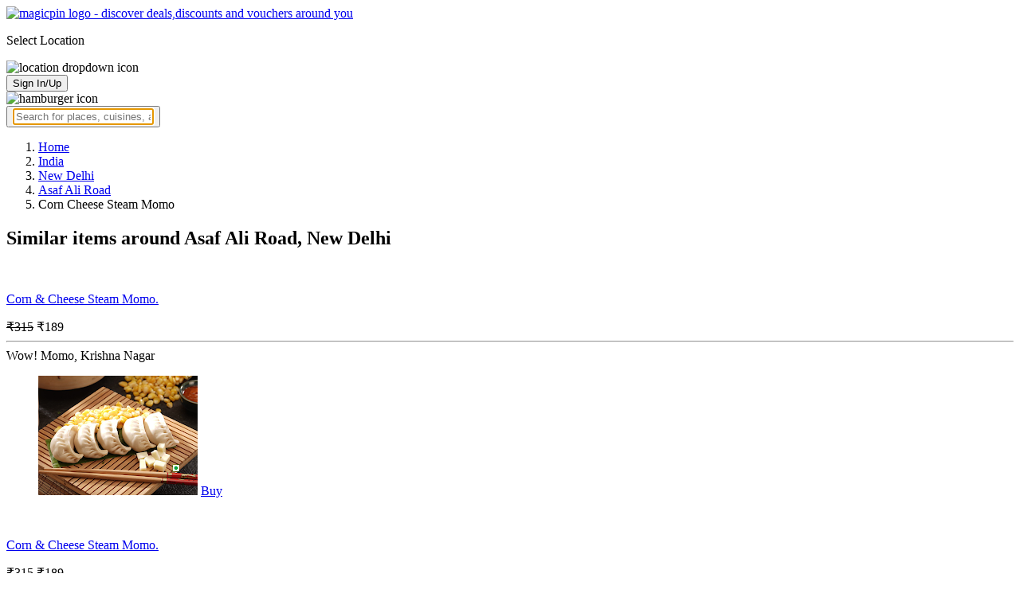

--- FILE ---
content_type: text/html; charset=utf-8
request_url: https://magicpin.in/New-Delhi/Asaf-Ali-Road/Restaurant/product/Corn-Cheese-Steam-Momo/?itemId=1319656&mid=11700505&utm_source=popular_items&lat=28.64316479&lon=77.22159684
body_size: 18773
content:



<!DOCTYPE html>
<html lang="en-in" dir="ltr">
<head>

    
    
        <title>Offers & Deals on Corn Cheese Steam Momo in Asaf Ali Road, New Delhi - magicpin
            | January, 2026</title>
    


    <script>
        window.dataLayerParams = [{
            "page_type": "catalog_pdp",
            "affiliate": 'customer_web'
        }];
    </script>

    <link rel="shortcut icon" href="https://static.magicpin.com/samara/media/blog/13-04-2023-favicon.ico" type="image/x-icon">
    <link rel="icon" type="image/x-icon" href="https://static.magicpin.com/samara/media/blog/13-04-2023-favicon.ico" />

    <link rel="preconnect" href="https://static.magicpin.com/" crossorigin />
    <link href="https://static.magicpin.com/" rel="dns-prefetch"/>

    <link rel="preconnect" href="https://lh3.googleusercontent.com/" crossorigin />
    <link href="https://lh3.googleusercontent.com/" rel="dns-prefetch"/>

    
    <meta name="description" itemprop="description" content=""/>
    <link rel="canonical" href="https://magicpin.in/New-Delhi/Asaf-Ali-Road/Restaurant/product/Corn-Cheese-Steam-Momo/?itemId=1319656&amp;mid=11700505"/>
    
        <meta property="og:image" content="https://static.magicpin.com/samara/static/images/og-magicpin-icon.png">
        <meta property="og:imageWidth" content="200"/>
        <meta property="og:imageHeight" content="200"/>
    

    
        <meta property="og:title"
              content="Offers & Deals on Corn Cheese Steam Momo in Asaf Ali Road, New Delhi - magicpin | January, 2026">
    
    <meta property="og:site_name" content="magicpin">
    <meta property="og:url" content="https://magicpin.in/New-Delhi/Asaf-Ali-Road/Restaurant/product/Corn-Cheese-Steam-Momo/?itemId=1319656&amp;mid=11700505">
    <meta property="og:description" content="">
    <meta property="og:type" content="website">
    <meta property="fb:app_id" content="462422103909005">
    <meta property="article:author" content="https://magicpin.in"/>

    <meta name="twitter:card" content="summary_large_image">
    <meta name="twitter:site" content="@mymagicpin">
    
        <meta name="twitter:title"
              content="Offers & Deals on Corn Cheese Steam Momo in Asaf Ali Road, New Delhi - magicpin | January, 2026">
    
    <meta name="twitter:description" content="">
    <meta name="twitter:image" content="https://static.magicpin.com/samara/static/images/og-magicpin-icon.png">

    
        <meta name="geo.region" content="IN"/>
        
            <meta name="geo.placename" content="Asaf Ali Road, New Delhi"/>
        

        <meta name="geo.position" content="28.64316479;77.22159684"/>
        <meta name="ICBM" content="28.64316479, 77.22159684"/>
    
    

    <meta name="robots" content="noindex"/>

    
        <script type="application/ld+json">
            {"name": "Asaf Ali Road, New Delhi", "@type": "Place", "hasMap": "https://www.google.com/maps/search/?api=1&query=28.64316479,77.22159684", "@context": "https://schema.org/", "address": {"@type": "PostalAddress", "addressCountry": "IN", "addressLocality": "New Delhi", "addressRegion": "DL"}, "geo": {"latitude": 28.64316479, "@type": "GeoCoordinates", "longitude": 77.22159684}}
        </script>
    

    <script type="application/ld+json">
        {
		  "@context": "https://schema.org",
		  "@type": "BreadcrumbList",
		  "itemListElement": [
			{
			  "@type": "ListItem",
			  "position": 1,
			  "name": "Home",
			  "item": "https://magicpin.in/"
			},
			{
			  "@type": "ListItem",
			  "position": 2,
			  "name": "India",
			  "item": "https://magicpin.in/india/"
			},
			{
			  "@type": "ListItem",
			  "position": 3,
			  "name": "New Delhi",
              "item": "https://magicpin.inhttps://magicpin.in/india/New-Delhi/All/Restaurant/"
            },
        
            {
              "@type": "ListItem",
              "position": 4,
              "name": "Asaf Ali Road",
              "item": "https://magicpin.inhttps://magicpin.in/india/New-Delhi/Asaf-Ali-Road/Restaurant/"
            },
        
        
            {
              "@type": "ListItem",
              "position": 6,
              "name": "Corn Cheese Steam Momo"
            }
          ]
        }
    </script>


    <meta name="fragment" content="!">
    <meta name="viewport" content="width=device-width, initial-scale=1.0, maximum-scale=1.0, minimum-scale=1.0, user-scalable=no, viewport-fit=cover" />
    <meta name="apple-mobile-web-app-capable" content="yes" />
    <meta name="theme-color" content="#338aed" />
    <meta name="google-site-verification" content="cZQ0ec_BK_klv5OO6jSpvj4UpCD9zAasW8U8iZeYxVg" />
    <meta name="p:domain_verify" content="7b683b2c7a1a4bde9bd8c5a2575e1583"/>
    <meta name="robots" content="noodp, noydir" />   
    <meta http-equiv="Content-Security-Policy" content="upgrade-insecure-requests">
    <meta name="robots" content="max-image-preview:large">
    
    <!--[if lt IE 9]>
        <script src="//html5shim.googlecode.com/svn/trunk/html5.js"></script>
    <![endif]-->
    
    <script type="text/javascript">
        function imgLoaded(img){
            var imgWrapper = img.parentNode;
            imgWrapper.className += imgWrapper.className ? ' loaded' : 'loaded';
        };
    </script>

    
    <link rel="preload" href="https://static.magicpin.com/samara/static/build/product_details.24032d71.css" as="style">
	<link rel="stylesheet" href="https://static.magicpin.com/samara/static/build/product_details.24032d71.css">
    <style>
		@media (max-width: 800px) {
			.product-results .product-result-container {
				display: flex;
				gap: 20px;
				overflow-x: scroll;
				max-width: 100%;
				justify-content: flex-start;
				grid-template-columns: none;
				padding: 6px 16px;
			}

			.product-result-container .product-card {
				width: max-content;
				min-width: 330px;
			}
		}
    </style>


    <script>
        var hostName = document.location.hostname;
        (function(i,s,o,g,r,a,m){i['GoogleAnalyticsObject']=r;i[r]=i[r]||function(){
        (i[r].q=i[r].q||[]).push(arguments)},i[r].l=1*new Date();a=s.createElement(o),
        m=s.getElementsByTagName(o)[0];a.async=1;a.src=g;m.parentNode.insertBefore(a,m)
        })(window,document,'script','https://www.google-analytics.com/analytics.js','ga');

        let trackingIDmagicpin = "UA-66063161-1";
        let trackingIDOrderHere = "UA-66063161-4";
        let trackingID = hostName.search("orderhere.io") === -1 ? trackingIDmagicpin : trackingIDOrderHere; 
        ga('create', trackingID, 'auto');
        ga('set', 'contentGroup1', 'catalog_pdp'); 
        ga('set', 'contentGroup2', 'customer_web'); 
        ga('send', 'pageview');
    </script>
    
    

    <noscript>
        <style>
            .magicpin-loader { display: none; }
        </style>
    </noscript>
 
    <script type="text/javascript">
        var link  = document.createElement('link');
        link.id = 'manifest';
        link.rel  = 'manifest';
        var hostName = document.location.hostname
        if (hostName.search("orderhere.io") !== -1 ) {
            link.href = 'https://static.magicpin.com/samara/static/js/orderhere/manifest.json';
        }else{
            link.href = 'https://static.magicpin.com/samara/static/js/base/manifest.json';
        }
        document.getElementsByTagName('head')[0].appendChild(link);
    </script>

    
    <!-- Google tag (gtag.js) -->
    <script async src="https://www.googletagmanager.com/gtag/js?id=G-5WL04EQ1ST"></script>
    <script>
        window.dataLayer = window.dataLayer || [];
        function gtag(){dataLayer.push(arguments);}
        gtag('js', new Date());

        gtag('config', 'G-5WL04EQ1ST', {
            'page_type': 'catalog_pdp',
            'client': 'customer_web',
        });
    </script>

    

    
</head>

<body >
    <div id="new-user-reward-popup-react"></div>
    <section class="persisted-cart-holder show-mb">
        <div id="persisted-cart-react"></div>
    </section>
    <div class="custom-banner-container">
        <section id="custom-banner-react"></section>
    </div>
    <div id="exit-subscribe-popup-react"></div>
    
        <div id="alert-bar-banner-react" class="alert-bar-banner-holder"></div>
    
    
    
        <div class="header-placeholder"></div>
        <header class="site-header">
            <div class="container">
                <div class="mobile-loader-overlay"> 
                    <div class="mobile-loader-holder">
                        <div class="mobile-loader"></div>
                    </div>
                </div>
                <section class="header">
                    <div class="logo-location-holder">
                        
                            <a data-type="header-logo" href="/"><img class="logo" width="62" height="16" src="https://static.magicpin.com/samara/static/images/logo-v1.svg" alt="magicpin logo - discover deals,discounts and vouchers around you"></a>
                        
                        <div id="location-header-react" class="location-header-react">
                            <section class="location-holder show-mb">
                                <p class="location"> Select Location </p>
                                <img height="16" width="16" src="https://static.magicpin.com/samara/static/images/dropdown.svg" alt="location dropdown icon" class="dropdown-image">
                            </section>
                        </div>
                    </div>
                    <section class="header-search hide-mb" id="header-search-react"></section>
                    <div class="action-cta-holder">
                        <div class="user-holder" id="react-login-popover">
                            <button class="user">
                                Sign In/Up
                            </button>
                        </div>
                        <div id="user-active-vouchers-react" class="redeem-voucher-cta-holder"></div>
                        <div class="hamburger-holder" id="react-menu-popover"><img height="24" width="24" src="https://static.magicpin.com/samara/static/images/common/hamburger-gray.svg" alt="hamburger icon" class="hamburger"/></div>
                    </div>
                    <button class="search show-mb" id="universal-search-react">
                        <span class='universalSearchWrapper'>
                            <input type="text" 
                                autoFocus={false} 
                                placeholder="Search for places, cuisines, and more..."
                                class="homePageUniversalSearch" 
                            />
                        </span>
                    </button>
                </section>
            </div>
        </header>
    
    

    
    <div class="result-container breadcrumb hide-mb">
        <div class="breadcrumbs-holder">
            <ol class="breadcrumbs merchant-brick" itemscope itemtype="https://schema.org/BreadcrumbList">
                <li itemprop="itemListElement" itemscope itemtype="https://schema.org/ListItem">
                    <a itemprop="item" href="https://magicpin.in/"
                       data-type="merchant-breadcrumb"
                       onclick="sendEvent('web_catalog_pdp', 'click', 'breadcrumb_home', {'subject_type': 'product', 'subject_id': '1319656'});">
                        <span itemprop="name">Home</span>
                    </a>
                    <meta itemprop="position" content="1"/>
                </li>

                <li itemprop="itemListElement" itemscope itemtype="https://schema.org/ListItem">
                    <a itemprop="item" href="https://magicpin.in/india/"
                       data-type="merchant-breadcrumb"
                       onclick="sendEvent('web_catalog_pdp', 'click', 'breadcrumb_india', {'subject_type': 'product', 'subject_id': '1319656'});">
                        <span itemprop="name">India</span>
                    </a>
                    <meta itemprop="position" content="2"/>
                </li>

                <li itemprop="itemListElement" itemscope itemtype="https://schema.org/ListItem">
                    <a itemprop="item" href="https://magicpin.in/india/New-Delhi/All/Restaurant/"
                       data-type="merchant-breadcrumb"
                       onclick="sendEvent('web_catalog_pdp', 'click', 'breadcrumb_city', {'subject_type': 'product', 'subject_id': '1319656'});">
                        <span itemprop="name">New Delhi</span>
                    </a>
                    <meta itemprop="position" content="3"/>
                </li>

                
                    <li itemprop="itemListElement" itemscope itemtype="https://schema.org/ListItem">
                        <a itemprop="item"
                           href="https://magicpin.in/india/New-Delhi/Asaf-Ali-Road/Restaurant/"
                           data-type="merchant-breadcrumb"
                           onclick="sendEvent('web_catalog_pdp', 'click', 'breadcrumb_locality', {'subject_type': 'product', 'subject_id': '1319656'});">
                            <span itemprop="name">Asaf Ali Road</span>
                        </a>
                        <meta itemprop="position" content="4"/>
                    </li>
                

                

                <li itemprop="itemListElement" itemscope itemtype="https://schema.org/ListItem">
                    
                        <span itemprop="item">
                    <span itemprop="name">Corn Cheese Steam Momo</span>
                </span>
                    
                    <meta itemprop="position" content="6"/>
                </li>
            </ol>
        </div>
    </div>
    
    <div id="react-search-results" class="content-holder">
        <main class="widget-result-container all-tab">
            
                <section class="product-results">
                    <h2 class="product-heading">Similar items around Asaf Ali Road, New Delhi</h2>
                    <div id="product-results-react">
                        <div class="product-result-container">
                            
                                <article class="product-card">
                                    
                                        <div class="product-type-container">
                                            
                                                <img class="type-icon"
                                                     src="https://static.magicpin.com/samara/static/images/merchant/magicOrder/veg-icon.svg"
                                                     alt=""/>
                                            
                                        </div>
                                    
                                    <div class="product-info-container">
                                        <div class="row row-1">
                                            <p class="name">
                                                
                                                    <a href="https://magicpin.in/New-Delhi/Krishna-Nagar/Restaurant/product/Corn-And-Cheese-Steam-Momo./?itemId=112687446&amp;mid=37368843&amp;lat=28.6609326&amp;lon=77.2790915">Corn &amp; Cheese Steam Momo.</a>
                                                
                                            </p>
                                        </div>
                                        <div class="row row-2">
                                            
                                                <span class="mrp">
                                                    <s>₹315</s>
                                                </span>
                                            
                                            
                                                <span class="display-price">
                                                    ₹189
                                                </span>
                                            
                                        </div>
                                        
                                        <div class="card-divider">
                                            <hr class="divide"/>
                                        </div>
                                        <div class="row row-4">
                                            Wow! Momo, Krishna Nagar
                                        </div>
                                    </div>

                                    <figure class="product-image-holder">
                                        
                                            <img loading="lazy" src="https://lh3.googleusercontent.com/Z6zhuXzmDzqkEwV7yzrKBSgZRpXs51wnFZXvwGLfzMs5kGVYaj8SnUR-MdMwnlIvZ7jS_mBy8neImisha59RNVYvM4aVwNVgTEQQXE--=w200-rw" class="product-image"/>
                                        
                                        <a href="https://magicpin.in/New-Delhi/Krishna-Nagar/Restaurant/Wow!-Momo/store/c931ca/delivery/?itemId=112687446" class="add-cta">Buy</a>
                                    </figure>
                                </article>
                            
                                <article class="product-card">
                                    
                                        <div class="product-type-container">
                                            
                                                <img class="type-icon"
                                                     src="https://static.magicpin.com/samara/static/images/merchant/magicOrder/veg-icon.svg"
                                                     alt=""/>
                                            
                                        </div>
                                    
                                    <div class="product-info-container">
                                        <div class="row row-1">
                                            <p class="name">
                                                
                                                    <a href="https://magicpin.in/New-Delhi/Pandav-Nagar/Restaurant/product/Corn-And-Cheese-Steam-Momo./?itemId=112675124&amp;mid=37368363&amp;lat=28.6179626&amp;lon=77.2793762">Corn &amp; Cheese Steam Momo.</a>
                                                
                                            </p>
                                        </div>
                                        <div class="row row-2">
                                            
                                                <span class="mrp">
                                                    <s>₹315</s>
                                                </span>
                                            
                                            
                                                <span class="display-price">
                                                    ₹189
                                                </span>
                                            
                                        </div>
                                        
                                        <div class="card-divider">
                                            <hr class="divide"/>
                                        </div>
                                        <div class="row row-4">
                                            Wow! Momo, Pandav Nagar
                                        </div>
                                    </div>

                                    <figure class="product-image-holder">
                                        
                                            <img loading="lazy" src="https://lh3.googleusercontent.com/6y76MIra5qgeKWbZwBQplTkW_pHf2t-K8ifapurREsnBFz1QFn9w77aYewuasCnfM9T9QnNOsx6e-d0WUN_foZNc0cyHBj51PGYmwla_=w200-rw" class="product-image"/>
                                        
                                        <a href="https://magicpin.in/New-Delhi/Pandav-Nagar/Restaurant/Wow!-Momo/store/c931c6/delivery/?itemId=112675124" class="add-cta">Buy</a>
                                    </figure>
                                </article>
                            
                                <article class="product-card">
                                    
                                        <div class="product-type-container">
                                            
                                                <img class="type-icon"
                                                     src="https://static.magicpin.com/samara/static/images/merchant/magicOrder/veg-icon.svg"
                                                     alt=""/>
                                            
                                        </div>
                                    
                                    <div class="product-info-container">
                                        <div class="row row-1">
                                            <p class="name">
                                                
                                                    <a href="https://magicpin.in/New-Delhi/Kingsway-Camp/Restaurant/product/Corn-And-Cheese-Steam-Momo./?itemId=112675118&amp;mid=54167615&amp;lat=28.6986932&amp;lon=77.2054772">Corn &amp; Cheese Steam Momo.</a>
                                                
                                            </p>
                                        </div>
                                        <div class="row row-2">
                                            
                                                <span class="mrp">
                                                    <s>₹299</s>
                                                </span>
                                            
                                            
                                                <span class="display-price">
                                                    ₹179
                                                </span>
                                            
                                        </div>
                                        
                                        <div class="card-divider">
                                            <hr class="divide"/>
                                        </div>
                                        <div class="row row-4">
                                            Wow! Momo, Kingsway Camp
                                        </div>
                                    </div>

                                    <figure class="product-image-holder">
                                        
                                            <img loading="lazy" src="https://lh3.googleusercontent.com/yqryLwNPcKTbcv0nOZKaVIUQd-q8yx7mphFCTxFLuQb9SRVqfKcPdEmDKmSzQZjHSiNs8iiRYqnf3dsD2dwN3E5YKGdmDEEz1Yq6m_zfDw=w200-rw" class="product-image"/>
                                        
                                        <a href="https://magicpin.in/New-Delhi/Kingsway-Camp/Restaurant/Wow!-Momo/store/17551b7/delivery/?itemId=112675118" class="add-cta">Buy</a>
                                    </figure>
                                </article>
                            
                                <article class="product-card">
                                    
                                        <div class="product-type-container">
                                            
                                                <img class="type-icon"
                                                     src="https://static.magicpin.com/samara/static/images/merchant/magicOrder/veg-icon.svg"
                                                     alt=""/>
                                            
                                        </div>
                                    
                                    <div class="product-info-container">
                                        <div class="row row-1">
                                            <p class="name">
                                                
                                                    <a href="https://magicpin.in/New-Delhi/Ashok-Vihar/Restaurant/product/Corn-And-Cheese-Steam-Momo./?itemId=112675123&amp;mid=41230850&amp;lat=28.69247&amp;lon=77.177841">Corn &amp; Cheese Steam Momo.</a>
                                                
                                            </p>
                                        </div>
                                        <div class="row row-2">
                                            
                                                <span class="mrp">
                                                    <s>₹315</s>
                                                </span>
                                            
                                            
                                                <span class="display-price">
                                                    ₹189
                                                </span>
                                            
                                        </div>
                                        
                                        <div class="card-divider">
                                            <hr class="divide"/>
                                        </div>
                                        <div class="row row-4">
                                            Wow! Momo, Ashok Vihar
                                        </div>
                                    </div>

                                    <figure class="product-image-holder">
                                        
                                            <img loading="lazy" src="https://lh3.googleusercontent.com/hI7P8U3-oYUqr0zveY-rKmdAhaMl_hOd2qfGWwOxtPgFDQtkuRodQQNnW4xmPkUf88faLhzSeVs8r-cYIRB-LtFn-YsaPLhU9E6RCLlSbg=w200-rw" class="product-image"/>
                                        
                                        <a href="https://magicpin.in/New-Delhi/Ashok-Vihar/Restaurant/Wow!-Momo/store/1506ca2/delivery/?itemId=112675123" class="add-cta">Buy</a>
                                    </figure>
                                </article>
                            
                                <article class="product-card">
                                    
                                        <div class="product-type-container">
                                            
                                                <img class="type-icon"
                                                     src="https://static.magicpin.com/samara/static/images/merchant/magicOrder/veg-icon.svg"
                                                     alt=""/>
                                            
                                        </div>
                                    
                                    <div class="product-info-container">
                                        <div class="row row-1">
                                            <p class="name">
                                                
                                                    <a href="https://magicpin.in/New-Delhi/Kirti-Nagar/Restaurant/product/Corn-And-Cheese-Steam-Momo./?itemId=112687711&amp;mid=54213445&amp;lat=28.6563&amp;lon=77.15">Corn &amp; Cheese Steam Momo.</a>
                                                
                                            </p>
                                        </div>
                                        <div class="row row-2">
                                            
                                                <span class="mrp">
                                                    <s>₹299</s>
                                                </span>
                                            
                                            
                                                <span class="display-price">
                                                    ₹179
                                                </span>
                                            
                                        </div>
                                        
                                        <div class="card-divider">
                                            <hr class="divide"/>
                                        </div>
                                        <div class="row row-4">
                                            Wow! Momo, Kirti Nagar
                                        </div>
                                    </div>

                                    <figure class="product-image-holder">
                                        
                                            <img loading="lazy" src="https://lh3.googleusercontent.com/TgnxhBg-WaCGMuxE4mjMyNuTjaRu6aDPcXxksoKDpGezYr2G-MEZj0hEbDjiIfhKhB2Zz8nwjoDi0QluBdoKMWPzd-HzpDM-CIACsKE=w200-rw" class="product-image"/>
                                        
                                        <a href="https://magicpin.in/New-Delhi/Kirti-Nagar/Restaurant/Wow!-Momo/store/17556a9/delivery/?itemId=112687711" class="add-cta">Buy</a>
                                    </figure>
                                </article>
                            
                        </div>
                    </div>
                    <a class="see-more" href="https://magicpin.in/New-Delhi/Asaf-Ali-Road/Restaurant/product/Corn-Cheese-Steam-Momo/?utm_source=product_page&amp;search_tab=ITEMS">
                        Check items near you
                        <img src="https://static.magicpin.com/samara/static/images/arrow-head-right-purple.svg" alt="down-arrow"
                             className="see-more-icon"/>
                    </a>
                </section>
            
            
                <section class="store-results">
                    <h2 class="store-heading">Similar stores around Asaf Ali Road, New Delhi</h2>
                    <div class="store-result-container">
                        
                            <a onclick="sendEvent('web_catalog_pdp', 'click', 'merchant_card')"
                               href="https://magicpin.in/New-Delhi/East-Patel-Nagar/Restaurant/Wow!-Momo/store/6335c8/" class="store-card">
                                <figure class="store-image-holder">
                                    <img loading="lazy" src="https://lh3.googleusercontent.com/cUHg67Q3Z4_wD06oMq6ApbK0eSVAs9Lfu7ysuGOUUNGKYMrJ09ufnV_HQNVDhz2G2grBW11CNZs9S3q9vezNz7ek0xNjLcIiqd175g=w200-rw" class="store-image"/>
                                    
                                        <img src="https://static.magicpin.com/samara/static/images/home_delivery_tag.svg" class="store-tag"/>
                                    
                                </figure>
                                <div class="info-container">
                                    <div class="row row-1">
                                        <p class="name">
                                            Wow! Momo
                                        </p>
                                        
                                            <span class="save-message">
                                                <img src="https://static.magicpin.com/samara/static/images/new_wallet_icon.svg" alt=""
                                                     class="wallet-icon"/>
                                                Save<br> 40%
                                            </span>
                                        
                                    </div>

                                    <div class="rating-divider">
                                        
                                            <div class="rating-star-holder">
                                                
                                                    
                                                        
                                                            <span class="star full"></span>
                                                        
                                                    
                                                
                                                    
                                                        
                                                            <span class="star full"></span>
                                                        
                                                    
                                                
                                                    
                                                        
                                                            <span class="star full"></span>
                                                        
                                                    
                                                
                                                    
                                                        
                                                            <span class="star partial">
                                                                
                                                                    
                                                                    
                                                                    
                                                                        <span class="star-fill"
                                                                              style="width: calc(370% - 300%);">
                                                                        </span>
                                                                    
                                                                
                                                            </span>
                                                        
                                                    
                                                
                                                    
                                                        
                                                            <span class="star empty"></span>
                                                        
                                                    
                                                
                                            </div>
                                        
                                    </div>

                                    <div class="row row-2">
                                        
                                            East Patel Nagar, New Delhi
                                        
                                    </div>

                                    <div class="dashed-divider"></div>

                                    <div class="row row-3">
                                        Quick Bites |
                                            ₹400 for two
                                    </div>
                                </div>
                            </a>
                        
                            <a onclick="sendEvent('web_catalog_pdp', 'click', 'merchant_card')"
                               href="https://magicpin.in/New-Delhi/Lajpat-Nagar-4/Restaurant/Momo-Street/store/47952c/" class="store-card">
                                <figure class="store-image-holder">
                                    <img loading="lazy" src="https://lh3.googleusercontent.com/SiQJAsU1wVNFvlxDXQfGrD6vH4nzfqO-5BVWoc84u5cHJ0hGotcueSGrZHye56zWIAfQJg5vgs4MNsgxO00TxEjwEA=w200-rw" class="store-image"/>
                                    
                                </figure>
                                <div class="info-container">
                                    <div class="row row-1">
                                        <p class="name">
                                            Momo Street
                                        </p>
                                        
                                            <span class="save-message">
                                                <img src="https://static.magicpin.com/samara/static/images/new_wallet_icon.svg" alt=""
                                                     class="wallet-icon"/>
                                                Save<br> 25%
                                            </span>
                                        
                                    </div>

                                    <div class="rating-divider">
                                        
                                            <div class="rating-star-holder">
                                                
                                                    
                                                        
                                                            <span class="star full"></span>
                                                        
                                                    
                                                
                                                    
                                                        
                                                            <span class="star full"></span>
                                                        
                                                    
                                                
                                                    
                                                        
                                                            <span class="star full"></span>
                                                        
                                                    
                                                
                                                    
                                                        
                                                            <span class="star empty"></span>
                                                        
                                                    
                                                
                                                    
                                                        
                                                            <span class="star empty"></span>
                                                        
                                                    
                                                
                                            </div>
                                        
                                    </div>

                                    <div class="row row-2">
                                        
                                            Lajpat Nagar 4, New Delhi
                                        
                                    </div>

                                    <div class="dashed-divider"></div>

                                    <div class="row row-3">
                                        Delivery Only |
                                            ₹400 for two
                                    </div>
                                </div>
                            </a>
                        
                            <a onclick="sendEvent('web_catalog_pdp', 'click', 'merchant_card')"
                               href="https://magicpin.in/New-Delhi/Connaught-Place-(Cp)/Restaurant/BercoS---If-You-Love-Chinese/store/7c5/" class="store-card">
                                <figure class="store-image-holder">
                                    <img loading="lazy" src="https://lh3.googleusercontent.com/WKKlOFy7HgU538MF-4BN6rZsgGnQkE_8nmZXcTlSPaZH1XPMSwFbCQleCOInSvwhqVjv3PbHVqCSbbHK24WV698N6IFDnA3AYqL9nPzs=w200-rw" class="store-image"/>
                                    
                                        <img src="https://static.magicpin.com/samara/static/images/home_delivery_tag.svg" class="store-tag"/>
                                    
                                </figure>
                                <div class="info-container">
                                    <div class="row row-1">
                                        <p class="name">
                                            Berco&#39;s - If You Love Chinese
                                        </p>
                                        
                                            <span class="save-message">
                                                <img src="https://static.magicpin.com/samara/static/images/new_wallet_icon.svg" alt=""
                                                     class="wallet-icon"/>
                                                Save<br> 13%
                                            </span>
                                        
                                    </div>

                                    <div class="rating-divider">
                                        
                                            <div class="rating-star-holder">
                                                
                                                    
                                                        
                                                            <span class="star full"></span>
                                                        
                                                    
                                                
                                                    
                                                        
                                                            <span class="star full"></span>
                                                        
                                                    
                                                
                                                    
                                                        
                                                            <span class="star full"></span>
                                                        
                                                    
                                                
                                                    
                                                        
                                                            <span class="star full"></span>
                                                        
                                                    
                                                
                                                    
                                                        
                                                            <span class="star empty"></span>
                                                        
                                                    
                                                
                                            </div>
                                        
                                    </div>

                                    <div class="row row-2">
                                        
                                            Connaught Place (CP), New Delhi
                                        
                                    </div>

                                    <div class="dashed-divider"></div>

                                    <div class="row row-3">
                                        Fine Dining |
                                            ₹1500 for two
                                    </div>
                                </div>
                            </a>
                        
                            <a onclick="sendEvent('web_catalog_pdp', 'click', 'merchant_card')"
                               href="https://magicpin.in/New-Delhi/Pacific-Mall,-Nsp/Restaurant/Wow!-China-By-Wow!-Momo/store/5b6189/" class="store-card">
                                <figure class="store-image-holder">
                                    <img loading="lazy" src="https://lh3.googleusercontent.com/f_LMwiJXQBEvSk6SGjbsJeSqHfZ8Ryb-1rHYLy796u99cdktmoZ4JzFawpQ8h3Gu5Y1D0efB-tn7NAfiTlvCaMyclYOwmJV4Qrrc8CM=w200-rw" class="store-image"/>
                                    
                                        <img src="https://static.magicpin.com/samara/static/images/home_delivery_tag.svg" class="store-tag"/>
                                    
                                </figure>
                                <div class="info-container">
                                    <div class="row row-1">
                                        <p class="name">
                                            Wow! China By Wow! Momo
                                        </p>
                                        
                                            <span class="save-message">
                                                <img src="https://static.magicpin.com/samara/static/images/new_wallet_icon.svg" alt=""
                                                     class="wallet-icon"/>
                                                Save<br> 40%
                                            </span>
                                        
                                    </div>

                                    <div class="rating-divider">
                                        
                                            <div class="rating-star-holder">
                                                
                                                    
                                                        
                                                            <span class="star full"></span>
                                                        
                                                    
                                                
                                                    
                                                        
                                                            <span class="star full"></span>
                                                        
                                                    
                                                
                                                    
                                                        
                                                            <span class="star full"></span>
                                                        
                                                    
                                                
                                                    
                                                        
                                                            <span class="star partial">
                                                                
                                                                    
                                                                    
                                                                    
                                                                        <span class="star-fill"
                                                                              style="width: calc(340% - 300%);">
                                                                        </span>
                                                                    
                                                                
                                                            </span>
                                                        
                                                    
                                                
                                                    
                                                        
                                                            <span class="star empty"></span>
                                                        
                                                    
                                                
                                            </div>
                                        
                                    </div>

                                    <div class="row row-2">
                                        
                                            Pacific Mall, NSP, New Delhi
                                        
                                    </div>

                                    <div class="dashed-divider"></div>

                                    <div class="row row-3">
                                        Quick Bites |
                                            ₹500 for two
                                    </div>
                                </div>
                            </a>
                        
                            <a onclick="sendEvent('web_catalog_pdp', 'click', 'merchant_card')"
                               href="https://magicpin.in/New-Delhi/Lajpat-Nagar-4/Restaurant/Hooked-On-Momos/store/36707c/" class="store-card">
                                <figure class="store-image-holder">
                                    <img loading="lazy" src="https://lh3.googleusercontent.com/Mx4BLVugQdhxItF3n26IGGDM7uCIcY5V6ghpQ1sbBkKDhhbCU4GN4qGGnGGtOmCuUBikZ4UAbW8zFkd-WymlFdqsF-I=w200-rw" class="store-image"/>
                                    
                                </figure>
                                <div class="info-container">
                                    <div class="row row-1">
                                        <p class="name">
                                            Hooked On Momos
                                        </p>
                                        
                                            <span class="save-message">
                                                <img src="https://static.magicpin.com/samara/static/images/new_wallet_icon.svg" alt=""
                                                     class="wallet-icon"/>
                                                Save<br> 25%
                                            </span>
                                        
                                    </div>

                                    <div class="rating-divider">
                                        
                                            <div class="rating-star-holder">
                                                
                                                    
                                                        
                                                            <span class="star full"></span>
                                                        
                                                    
                                                
                                                    
                                                        
                                                            <span class="star full"></span>
                                                        
                                                    
                                                
                                                    
                                                        
                                                            <span class="star full"></span>
                                                        
                                                    
                                                
                                                    
                                                        
                                                            <span class="star partial">
                                                                
                                                                    
                                                                    
                                                                    
                                                                        <span class="star-fill"
                                                                              style="width: calc(340% - 300%);">
                                                                        </span>
                                                                    
                                                                
                                                            </span>
                                                        
                                                    
                                                
                                                    
                                                        
                                                            <span class="star empty"></span>
                                                        
                                                    
                                                
                                            </div>
                                        
                                    </div>

                                    <div class="row row-2">
                                        
                                            Lajpat Nagar 4, New Delhi
                                        
                                    </div>

                                    <div class="dashed-divider"></div>

                                    <div class="row row-3">
                                        Budget Eats |
                                            ₹350 for two
                                    </div>
                                </div>
                            </a>
                        
                        <a class="view-more" href="https://magicpin.in/New-Delhi/Asaf-Ali-Road/Restaurant/product/Corn-Cheese-Steam-Momo/?utm_source=product_page&amp;search_tab=STORES">
                            <img src="https://static.magicpin.com/samara/static/images/merchant/right-arrow1.svg" alt="right-arrow"
                                 class="view-more-icon">
                            <span class="view-more-text">View More</span>
                        </a>
                    </div>
                </section>
            
        </main>
    </div>
    
    <div id="backdrop" class="backdrop">
        <div class="dialog">
            <h3 class="title"></h3>
            <div class="numbers">

            </div>
        </div>
    </div>


    

    
        <footer class="site-footer">
            <div class="site-footer-container">
                <header>
                    <section class="orderhere-container">
                        <img height="30" width="30" class="logo lazy" src="https://static.magicpin.com/samara/static/images/blank-placeholder.svg" data-src="https://static.magicpin.com/samara/static/images/orderhere-logo.svg" alt="orderhere-logo">
                        <p class="orderhere-desc">
                            Create your
                            <a class="app-link" data-type="orderhere-footer" href="https://play.google.com/store/apps/details?id=com.magicpin.partner">free online dukaan</a>
                        </p>
                    </section>
                    <section class="footer-social">
                        <a data-type="footer-social" target="_blank" href="https://www.facebook.com/mymagicpin/"><img height="32" width="32" alt="facebook icon" class="lazy" data-src="https://static.magicpin.com/samara/static/images/facebook-v1.svg" src="https://static.magicpin.com/samara/static/images/blank-placeholder.svg"/></a>
                        <a data-type="footer-social" target="_blank" href="https://www.instagram.com/mymagicpin/"><img height="32" width="32" alt="instagram icon" class="lazy" data-src="https://static.magicpin.com/samara/static/images/instagram-v1.svg" src="https://static.magicpin.com/samara/static/images/blank-placeholder.svg"/></a>
                        <a data-type="footer-social" target="_blank" href="https://www.linkedin.com/company/10072367?trk=tyah&trkInfo=clickedVertical%3Acompany%2CclickedEntityId%3A10072367%2Cidx%3A1-1-1%2CtarId%3A1467354238488%2Ctas%3Amagicpin%20">
                            <img height="32" width="32" alt="linkedin icon" class="lazy" data-src="https://static.magicpin.com/samara/static/images/linkedin-v1.svg" src="https://static.magicpin.com/samara/static/images/blank-placeholder.svg"/>
                        </a>
                        <a data-type="footer-social" target="_blank" href="https://twitter.com/mymagicpin"><img height="32" width="32" alt="twitter icon" class="lazy" data-src="https://static.magicpin.com/samara/static/images/twitter-v1.svg" src="https://static.magicpin.com/samara/static/images/blank-placeholder.svg"/></a>
                    </section>
                </header>
                <section class="footer-categories">
                    <p class="label">CATEGORIES:</p>
                    <a data-type="footer-category" href="https://magicpin.in/india/New-Delhi/All/Restaurant/">Restaurants</a>
                    <a data-type="footer-category" href="https://magicpin.in/india/New-Delhi/All/Beauty/">Beauty</a>
                    <a data-type="footer-category" href="https://magicpin.in/india/New-Delhi/All/Fashion/">Fashion</a>
                    <a data-type="footer-category" href="https://magicpin.in/india/New-Delhi/All/Grocery/">Grocery</a>
                    <a data-type="footer-category" href="https://magicpin.in/india/New-Delhi/All/Fitness/">Fitness</a>
                    <a data-type="footer-category" href="https://magicpin.in/india/New-Delhi/All/Electronics/">Electronics</a>
                    <a data-type="footer-category" href="https://magicpin.in/india/New-Delhi/All/Hotel/">Hotel</a>
                    <a data-type="footer-category" href="https://magicpin.in/india/New-Delhi/All/Pharmacy/">Pharmacy</a>
                    <a data-type="footer-category" href="https://magicpin.in/india/New-Delhi/All/Other/">Other</a>
                </section>
                <section class="legal-info">
                    <p> Name of the Company: SAMAST TECHNOLOGIES PRIVATE LIMITED </p>
                    <p>
                        CIN: U74140HR2015PTC073829
                    </p>
                    <p>
                        Registered Office Address: Plot No.379 & 380, Sector - 29, Near IFFCO Chowk Metro Station, Gurugram, Haryana-122001, India
                    </p>
                </section>
                <section class="footer-links">
                    <section class="links-content">
                        <header class="links-header">POPULAR CITIES</header>
                        <ul class="links">
                            <a data-type="footer-city" class="link" href="https://magicpin.in/india/New-Delhi/All/All">New Delhi</a>
                            <a data-type="footer-city" class="link" href="https://magicpin.in/india/Bangalore/All/All">Bangalore</a>
                            <a data-type="footer-city" class="link" href="https://magicpin.in/india/Pune/All/All">Pune</a>
                            <a data-type="footer-city" class="link" href="https://magicpin.in/india/Hyderabad/All/All">Hyderabad</a>
                            <a data-type="footer-city" class="link" href="https://magicpin.in/india/Mumbai/All/All">Mumbai</a>
                            <a data-type="footer-city" class="link" href="https://magicpin.in/india/Gurgaon/All/All">Gurugram</a>
                            <a data-type="footer-city" class="link" href="https://magicpin.in/india/Noida/All/All">Noida</a>
                            <a data-type="footer-city" class="link" href="https://magicpin.in/india/Kolkata/All/All">Kolkata</a>
                        </ul>
                    </section>
                    <section class="links-content">
                        <header class="links-header">POPULAR LOCALITIES</header>
                        <ul class="links">
                            <a data-type="footer-locality" class="link" href="https://magicpin.in/india/Pune/Kothrud/All/">Kothrud, Pune</a>
                            <a data-type="footer-locality" class="link" href="https://magicpin.in/india/Bangalore/Kalyan-Nagar/All/">Kalyan Nagar, Bangalore</a>
                            <a data-type="footer-locality" class="link" href="https://magicpin.in/india/Bangalore/Koramangala/All/">Koramangala, Bangalore</a>
                            <a data-type="footer-locality" class="link" href="https://magicpin.in/india/Gurgaon/Sector-29/All/">Sector 29, Gurgaon</a>
                            <a data-type="footer-locality" class="link" href="https://magicpin.in/india/Hyderabad/Wakad/All/">Wakad, Hyderabad</a>
                            <a data-type="footer-locality" class="link" href="https://magicpin.in/india/Mumbai/Chembur/All/">Chembur, Mumbai</a>
                            <a data-type="footer-locality" class="link" href="https://magicpin.in/india/New-Delhi/Connaught-Place-(CP)/All/">Connaught Place (cp), New Delhi</a>
                            <a data-type="footer-locality" class="link" href="https://magicpin.in/india/Bangalore/New-BEL-Road/All/">New BEL Road, Bangalore</a>
                        </ul>
                    </section>
                    <section class="links-content">
                        <header class="links-header">POPULAR DINE-IN</header>
                        <ul class="links">
                            <a data-type="footer-merchant" class="link" href="https://magicpin.in/Secunderabad/Sainikpuri/Restaurant/Terrace-Grill/store/34c802/">Terrace Grill</a>
                            <a data-type="footer-merchant" class="link" href="https://magicpin.in/Bangalore/Kalyan-Nagar/Restaurant/Cafe-Azzure/store/264455/">Cafe Azzure</a>
                            <a data-type="footer-merchant" class="link" href="https://magicpin.in/Pune/Kothrud/Restaurant/Ecstasy-Bar-And-Eatery/store/89b42/">Ecstasy Bar And Eatery</a>
                            <a data-type="footer-merchant" class="link" href="https://magicpin.in/Pune/Wakad/Restaurant/Char-Bar/store/383038/">Char Bar</a>
                            <a data-type="footer-merchant" class="link" href="https://magicpin.in/Bangalore/New-Bel-Road/Restaurant/GillyS-Restobar/store/210c8/">Gilly's Restobar</a>
                            <a data-type="footer-merchant" class="link" href="https://magicpin.in/Bangalore/Koramangala/Restaurant/The-Terrace-At-GillyS-Redefined/store/b5a20/">The Terrace at Gilly's Redefined</a>
                            <a data-type="footer-merchant" class="link" href="https://magicpin.in/Bangalore/Kalyan-Nagar/Restaurant/SherlockS-Pub/store/81b40/">Sherlock's Pub</a>
                            <a data-type="footer-merchant" class="link" href="https://magicpin.in/Pune/Dehu-Road/Restaurant/Hotel-Kunal/store/24b416/">Hotel Kunal</a>
                        </ul>
                    </section>
                    <!-- <section class="links-content">
                        <header class="links-header">POPULAR PHARMACIES</header>
                        <ul class="links">
                            <a data-type="footer-merchant" class="link" href="https://magicpin.in/Pune/Pimple-Saudagar/Pharmacy/Jyotiba-Medical/store/3248b9/">Jyotiba Medical</a>
                            <a data-type="footer-merchant" class="link" href="https://magicpin.in/Pune/Elpro-City-Square-Mall/Pharmacy/Omkar-Medical-And-General-Store/store/768545/">Omkar Medical and General Store</a>
                            <a data-type="footer-merchant" class="link" href="https://magicpin.in/Mumbai/Andheri-West/Pharmacy/Yash-Chemist/store/560424/">Yash Chemist</a>
                            <a data-type="footer-merchant" class="link" href="https://magicpin.in/Ahmedabad/Paldi/Pharmacy/New-Purvi-Medical-Stores/store/409883/">New Purvi Medical Stores</a>
                            <a data-type="footer-merchant" class="link" href="https://magicpin.in/Ahmedabad/Gota/Pharmacy/Giriraj-Pharmacy/store/404616/">Giriraj Pharmacy</a>
                            <a data-type="footer-merchant" class="link" href="https://magicpin.in/Navi-Mumbai/Kharghar/Pharmacy/Pooja-Medical-and-General-Stores/store/2934b9/">Pooja Medical & General Stores</a>
                            <a data-type="footer-merchant" class="link" href="https://magicpin.in/New-Delhi/Nehru-Vihar/Pharmacy/Apollo-Pharmacy/store/39090b/">Apollo Pharmacy</a>
                            <a data-type="footer-merchant" class="link" href="https://magicpin.in/Pune/Chandan-Nagar/Pharmacy/Pavitra-Medical/store/281036/">Pavitra Medical</a>
                        </ul>
                    </section> -->
                    <section class="links-content">
                        <header class="links-header">POPULAR FASHION HUBS</header>
                        <ul class="links">
                            <a data-type="footer-merchant" class="link" href="https://magicpin.in/Gurgaon/Mgf-Metropolitan/Fashion/Shoppers-Stop/store/2c499/">Shoppers Stop</a>
                            <a data-type="footer-merchant" class="link" href="https://magicpin.in/Gurgaon/Airia-Mall/Fashion/Allen-Solly-Mens-and-Women-Wear/store/1600026/">Allen Solly</a>
                            <a data-type="footer-merchant" class="link" href="https://magicpin.in/Gurgaon/Ambience-Mall/Fashion/Helios---The-Watch-Store/store/279aaa/">Helios</a>
                            <a data-type="footer-merchant" class="link" href="https://magicpin.in/Gurgaon/Huda-City-Center/Fashion/Lenskart/store/30cb9a/">Lenskart</a>
                            <a data-type="footer-merchant" class="link" href="https://magicpin.in/Gurgaon/Mgf-Metropolitan/Fashion/U.S.-Polo-Assn./store/15a8c91/">U.S. Polo Assn.</a>
                            <a data-type="footer-merchant" class="link" href="https://magicpin.in/Gurgaon/Mgf-Metropolitan/Fashion/Wildcraft/store/3a866/">Wildcraft</a>
                        </ul>
                    </section>
                    <section class="links-content">
                        <header class="links-header">POPULAR DELIVERY RESTAURANTS</header>
                        <ul class="links">
                            <a data-type="footer-merchant" class="link" href="https://magicpin.in/New-Delhi/Unity-One,-Janakpuri/Restaurant/Wow!-Momo/store/313ba/delivery/">Wow! Momo</a>
                            <a data-type="footer-merchant" class="link" href="https://magicpin.in/New-Delhi/Sector-3,-Rohini/Restaurant/Madras-Cafe/store/496606/delivery/">Madras Cafe</a>
                            <a data-type="footer-merchant" class="link" href="https://magicpin.in/New-Delhi/Paschim-Vihar/Restaurant/La-PinoZ-Pizza/store/377907/delivery/">La Pino'z Pizza</a>
                            <a data-type="footer-merchant" class="link" href="https://magicpin.in/Pune/Jm-Road/Restaurant/House-Of-Paratha/store/84067/delivery/">House of Paratha</a>
                            <a data-type="footer-merchant" class="link" href="https://magicpin.in/Noida/Sector-45/Restaurant/Ganeshwaram/store/1180ca/delivery/">Ganeshwaram</a>
                            <a data-type="footer-merchant" class="link" href="https://magicpin.in/Mumbai/Marol/Restaurant/Starboy-Pizza-and-Shakes/store/57a0a6/delivery/">Starboy Pizza & Shakes</a>
                            <a data-type="footer-merchant" class="link" href="https://magicpin.in/Pune/Sadashiv-Peth/Restaurant/Jija-Pure-Veg/store/33600b/delivery/">Jija Pure Veg</a>
                            <a data-type="footer-merchant" class="link" href="https://magicpin.in/Pune/Kothrud/Restaurant/Chinese-Wok---Wok-Express/store/562546/delivery/">Chinese Wok - Wok Express</a>
                        </ul>
                    </section>
                </section>

                <section class="footer-nav">
                    <a data-type="footer-nav" href="/news/">News Room</a>
                    <a data-type="footer-nav" href="https://magicpin.in/about-us/">About Us</a>
                    <!-- <a data-type="footer-nav" href="https://magicpin.in/india/New-Delhi/vouchers/">Vouchers</a> -->
                    <a data-type="footer-nav" href="https://magicpin.in/india/All/All/Restaurant/">Around You</a>
                    <a data-type="footer-nav" href="https://magicpin.in/blog/">Blog</a>
                    <a data-type="footer-nav" href="https://magicpin.in/restaurants-near-me/">Near Me</a>
                    <!-- <a data-type="footer-nav" href="https://magicpin.in/ar-quests/">Augmented Reality</a> -->
                    <a data-type="footer-nav" href="https://magicpin.in/partner/store/terms/">Terms & Conditions</a>
                    <a data-type="footer-nav" href="https://magicpin.in/sitemap/">Sitemap</a>
                    <a data-type="footer-nav" href="https://magicpin.in/sitemap/places-and-collections">Places</a>
                    <a data-type="footer-nav" href="https://magicpin.in/partners/">Partner</a>
                    <a data-type="footer-nav" href="https://magicpin.in/brands/">Brands</a> 
                    <a data-type="footer-nav" href="/corporate-solutions/">magicpin for Corporates</a>
                    <a data-type="footer-nav" href="https://magicpin.in/careers?utm_source=site_footer">Careers</a>
                    <a data-type="footer-nav" href="https://magicpin.in/webstories?utm_source=site_footer">Web Stories</a>
                </section>

                <!-- <section class="footer-directory">
                    <p>DIRECTORY</p>
                    <section class="directory-link">
                        <a data-type="footer-dir" href="https://magicpin.in/dir/A">A</a>
                        <a data-type="footer-dir" href="https://magicpin.in/dir/B">B</a>
                        <a data-type="footer-dir" href="https://magicpin.in/dir/C">C</a>
                        <a data-type="footer-dir" href="https://magicpin.in/dir/D">D</a>
                        <a data-type="footer-dir" href="https://magicpin.in/dir/E">E</a>
                        <a data-type="footer-dir" href="https://magicpin.in/dir/F">F</a>
                        <a data-type="footer-dir" href="https://magicpin.in/dir/G">G</a>
                        <a data-type="footer-dir" href="https://magicpin.in/dir/H">H</a>
                        <a data-type="footer-dir" href="https://magicpin.in/dir/I">I</a>
                        <a data-type="footer-dir" href="https://magicpin.in/dir/J">J</a>
                        <a data-type="footer-dir" href="https://magicpin.in/dir/K">K</a>
                        <a data-type="footer-dir" href="https://magicpin.in/dir/L">L</a>
                        <a data-type="footer-dir" href="https://magicpin.in/dir/M">M</a>
                        <a data-type="footer-dir" href="https://magicpin.in/dir/N">N</a>
                        <a data-type="footer-dir" href="https://magicpin.in/dir/O">O</a>
                        <a data-type="footer-dir" href="https://magicpin.in/dir/P">P</a>
                        <a data-type="footer-dir" href="https://magicpin.in/dir/Q">Q</a>
                        <a data-type="footer-dir" href="https://magicpin.in/dir/R">R</a>
                        <a data-type="footer-dir" href="https://magicpin.in/dir/S">S</a>
                        <a data-type="footer-dir" href="https://magicpin.in/dir/T">T</a>
                        <a data-type="footer-dir" href="https://magicpin.in/dir/U">U</a>
                        <a data-type="footer-dir" href="https://magicpin.in/dir/V">V</a>
                        <a data-type="footer-dir" href="https://magicpin.in/dir/W">W</a>
                        <a data-type="footer-dir" href="https://magicpin.in/dir/X">X</a>
                        <a data-type="footer-dir" href="https://magicpin.in/dir/Y">Y</a>
                        <a data-type="footer-dir" href="https://magicpin.in/dir/Z">Z</a>
                        <a data-type="footer-dir" href="https://magicpin.in/dir/Others">Others</a>
                    </section>
                </section> -->

                <section class="app-links">
                    <a data-type="footer-app-link" target="_blank" href="https://play.google.com/store/apps/details?id=com.magicpin.local">
                        <img class="lazy" data-src="https://lh3.googleusercontent.com/j2S0jWqfmqfb-bf3o5k_TcLjA_iyWgGE0T3YpnJahuY3c-ealQlkirP5jV_aF3-SmjwsNLEr-d0PFTJDry2wggrTDo4lOAnK3fxJha6mFw" alt="playstore logo" src="https://static.magicpin.com/samara/static/images/blank-placeholder.svg">
                    </a>
                    <a data-type="footer-app-link" target="_blank" href="https://itunes.apple.com/in/app/magicpin-cashback-deals/id1171775851?mt=8">
                        <img class="lazy" data-src="https://lh3.googleusercontent.com/0G0t53kF5PaF7Ps9JyhgIv1CUnQDiQtgAnV9p6dN0zPHvH-NyJ_eEDCKIzcPzRuoAOlT2j9GKd_O9o654JGXbKhNoGzcmXiIpDk42ed_" alt="appstore logo" src="https://static.magicpin.com/samara/static/images/blank-placeholder.svg">
                    </a>
                </section>
            </div>
            <div id="react-nye-popup"></div>

            

            <div onclick="sendEvent('web_catalog_pdp', 'click', 'scroll-to-top')" class="scroll-top-btn " id="scroll-top-btn">
                <img class="top-arrow" src="https://static.magicpin.com/samara/static/images/scroll-top.svg" alt="scroll top arrow"/>
            </div>
        </footer>
    
    
    <div id="location-permission-react"></div>
    <div id="snackbar-toast-react"></div>

    <!-- Scripts Here -->
    <script src="https://static.magicpin.com/samara/static/js/base/main.js"></script>
    
    <script>window.mixpanel = new MixPanel()</script>
    <script type="text/javascript">
        window.addEventListener('load', initNotifications)
    </script>
    <script>
        const urlSearchParams = new URLSearchParams(window.location.search);
        const params = Object.fromEntries(urlSearchParams.entries());
        const parkplusUtm = ["parkplus","parkpluswsapp","parkplusapp"]
        if(params.utm_campaign && parkplusUtm.includes(params.utm_campaign)) {
            document.cookie = "tpc_name=parkplus; expires=0; path=/";
        }
        function toggleSearch(){
            var visible = document.getElementById('header-search').style.display ;
            if(visible == 'none' || visible == ''){
                document.getElementById('header-search').style.display = 'block';
                document.getElementsByClassName('header-search')[1].style.display = 'block';
            }else{
                document.getElementById('header-search').style.display = 'none';
            }
            if(window.mixpanel) {
                mixpanel.track("search", {
                    "page_name": window.pageName,
                    "mp-data-type":"search-icon-click",
                    "mp-is-phonepe-user": false 
                })
            }
        }
    </script>
    <script>
        try {
            window.openCorporateLoginPopup = false;
            const urlParams = new URL(window.location.href);
            if (urlParams && urlParams.searchParams.get("utm_source") === "deloitte") {
                window.openCorporateLoginPopup = true;
            }

        } catch (e) {}
        window.disableCorporateFlow = false;
        window.baseProps = JSON.parse(''||'{}');
        window.pageName =  "catalog_pdp";
        window.mountHeaderSearch = document.getElementById('header-search-react');
        window.mountLocationHeader = document.getElementById('location-header-react')
        window.mountLoginPopover = document.getElementById('react-login-popover');
        window.mountMenuPopOver = document.getElementById('react-menu-popover');
        window.mountWalletBalance = document.getElementById('wallet-balance-react');
        window.mountUniversalSearch = document.getElementById('universal-search-react');
        window.mountWebsiteAnounce = document.getElementById('website-anounce-react');
        window.mountLocationPermissionPrompt = document.getElementById('location-permission-react');
        window.mountSnackbarToast = document.getElementById('snackbar-toast-react');
        window.mountCustomPopupBanner = document.getElementById('custom-banner-react');
        window.mountUserActiveVouchers = document.getElementById('user-active-vouchers-react');
        window.mountPersistedCart = document.getElementById('persisted-cart-react')
        window.mountAlertBarBanner = document.getElementById('alert-bar-banner-react')
        var hostname = document.location.hostname
        if(hostname.search("orderhere.io") === -1) {
            window.mountNewUserRewardPopup = document.getElementById('new-user-reward-popup-react');
            window.mountExitSubscribePopup = document.getElementById('exit-subscribe-popup-react');
        }     

    </script>

    <script>
        (function setAnimationCookie(){
            function doesCookieExist(name) {
				var cookieString = "; " + document.cookie
				var parts = cookieString.split("; " + name + "=")
				return parts.length === 2
            }
            if(!doesCookieExist("hide_animation")) {
                document.cookie = "hide_animation=true;path=/"
                var bestOffersElement = document.querySelector('.best-offers-holder')
                if(bestOffersElement) {
                    bestOffersElement.classList.add('fall-animation')
                }
            }
        })()
    </script>
    <script>
        function addAnchorTagAttributes() {
            const REL_HANDLED_CLASS = "rel-handled";
            const anchorTags = document.querySelectorAll(`a:not(.${REL_HANDLED_CLASS})`);
            if (anchorTags) {
                anchorTags.forEach(anchor => {
                    if (anchor.href) {
                        let rel = anchor.getAttribute("rel") || "";
                        if (anchor.target == "_blank") {
                            if (rel) {
                                rel += " noopener";
                            } else {
                                rel = "noopener";
                            }
                        }
    
                        const link = new URL(anchor.href);
                        if (!link.origin.includes("//magicpin.in")) {
                            if (rel) {
                                rel += " nofollow";
                            } else {
                                rel = "nofollow";
                            }
                        }
                        if (rel) {
                            anchor.setAttribute("rel", rel);
                        }
                    }

                    anchor.classList.add(REL_HANDLED_CLASS);
                })
            }   
        }
        const anchorObserver = new MutationObserver(addAnchorTagAttributes);
        anchorObserver.observe(document.body, {childList:true, subtree:true});
    </script>

    <script>
        window.addEventListener("load", () => {
            const documentMutationObserver = new MutationObserver((mutations) => {
            const imageElements = document.querySelectorAll("img:not(.err-handled)");
            if (imageElements && imageElements.length > 0) {
                imageElements.forEach(img => {
                    if (!img.src) {
                        recordBrokenImages(img, false, 0);
                    } else {
                        img.addEventListener("error", (e) => {
                            recordBrokenImages(e.currentTarget, false, 0);
                        });
                    }
                    img.classList.add('err-handled');
                })
            }
            });
            documentMutationObserver.observe(document.body, {childList:true, subtree:true})


            if (isProdEnv()) {
                var allImages =  document.getElementsByTagName("img");
                for(var i=0;i<allImages.length;i++) {
                    var parentElement = allImages[i].parentElement
                    var parent_height = window.getComputedStyle(parentElement).getPropertyValue('height')
                    var parent_width = window.getComputedStyle(parentElement).getPropertyValue('width')
                    var element_height = window.getComputedStyle(allImages[i]).getPropertyValue('height')
                    var element_width = window.getComputedStyle(allImages[i]).getPropertyValue('width')

                    if((parent_height.indexOf('px') >=0 && parent_width.indexOf('px')>=0) || (element_height.indexOf('px') >=0 && element_width.indexOf('px')>=0)) {
                        var imageSrc = allImages[i].getAttribute('src')
                        var isUserImage = false
                        if(allImages[i].classList.contains("user-image")) {
                            isUserImage = true
                        }

                        allImages[i].classList.add("err-handled");

                        allImages[i].setAttribute("onerror",
                        "this.alt='';"+
                        `recordBrokenImages(this,${isUserImage},${i%5 + 1});`)
                        
                        if(imageSrc) {
                            allImages[i].setAttribute('src',imageSrc)
                        }
                    }

                    // let imageSource = allImages[i].getAttribute('src')
                    // let pageUrl = window.location.href

                    //     if(!imageSource.includes('lh3.googleusercontent.com')) {
                    //         let options = {
                    //             method: 'POST',
                    //             headers: {
                    //                 'Accept': 'application/json',
                    //                 'Content-Type': 'application/json',
                    //             },
                    //             body: JSON.stringify({
                    //                 'page_url':window.location.href,
                    //                 's3_images':imageSource
                    //             })
                    //         }
                    //         fetch("/sam-api/images/s3/",options)
                    //     }
                }
            }
        })
        
        function recordBrokenImages(element, isUserImage, index) {
            if(isUserImage) {
                element.removeAttribute('onerror')
                element.setAttribute('src',null)
                randomImageUrl = 'images/default-profile-pic-' + index + '.svg'
                element.setAttribute('src',"https://static.magicpin.com/samara/static/" + randomImageUrl)
            }
            else {
                imageUrl  =  element.src;
                if (isMagicUrl(imageUrl) && isResizedUrl(imageUrl)) {
                    element.removeAttribute("srcset");
                    element.src = removeResizeFromMagicUrl(imageUrl);
                    return;
                }
                element.removeAttribute("onerror");
                element.setAttribute("src",null);
                element.setAttribute("src","https://static.magicpin.com/samara/static/images/blankplaceholder-white.png");
                element.style.maxWidth = '100%'
                element.style.maxHeight = '100%'
                element.style.objectFit = 'cover'
                let options = {
                    method: 'POST',
                    headers: {
                        'Accept': 'application/json',
                        'Content-Type': 'application/json',
                    },
                    body: JSON.stringify({
                        'page_url':window.location.href,
                        'broken_images':imageUrl
                    })
                }
                fetch("/sam-api/images/broken/",options)
            }
        }

        function isMagicUrl(imageUrl) {
            if (typeof imageUrl !== "string") {
                return false
            }
            return imageUrl.includes("lh3.googleusercontent.com")
        }

        function isResizedUrl(imageUrl) {
            if(!imageUrl) {
                return false
            }

            if(imageUrl.includes('=w') || imageUrl.includes('=s')) {
                return true
            }

            return false
        }

        function removeResizeFromMagicUrl(imageUrl) {
            if (typeof imageUrl !== "string" || !isMagicUrl(imageUrl) || !isResizedUrl(imageUrl)) {
                return imageUrl
            }

            try {
                return imageUrl.split("=")[0]
            } catch (error) {
                return imageUrl
            }
        }
        
    </script>

    <script>
        function lazyLoadImages() {
            var lazy = document.querySelectorAll('.lazy[data-src]');
                for(var i=0; i<lazy.length; i++){
                    lazy[i].classList.add('lazyload')
                }
        }

        window.addEventListener('load', lazyLoadImages); 
        
        function footerScroll(){
            const siteFooter = document.querySelector("footer.site-footer");
            if (siteFooter) {
                const footerObserver = new IntersectionObserver((entries, observer) => {
                    entries.forEach(entry => {
                        if (entry.isIntersecting) {
                            sendEvent("web_catalog_pdp", "scrolled_till_footer");
                            observer.disconnect();
                        }
                    });
                }, {threshold:"0.1"});

                footerObserver.observe(siteFooter);       
            }
        }

        function registerListener(event, func) {
            if (window.addEventListener) {
                window.addEventListener(event, func)
            } else {
                window.attachEvent('on' + event, func)
            }
        }

        function showScrollTop() {
            var toTop = document.getElementsByClassName('scroll-top-btn')[0];
            if (toTop) {
                window.scrollY > 500 ? toTop.style.display = 'block' : toTop.style.display = 'none';
            }
        }

        function isInViewport(el){
            var rect = el.getBoundingClientRect();
            
            return (
                rect.bottom >= 0 && 
                rect.right >= 0 && 
                rect.top <= (window.innerHeight || document.documentElement.clientHeight) && 
                rect.left <= (window.innerWidth || document.documentElement.clientWidth)
             );
        }

        function addJquery() {
            if(window.scrollY > 200) {
                loadScript("https://code.jquery.com/jquery-3.7.1.js",() => {
                    $('#scroll-top-btn').click(function(){
                        $('body,html').animate({
                            scrollTop: 0
                        }, 1000);
                    });
                })
                window.removeEventListener("scroll",addJquery);
            }
        }

        function HTTPToHTTPS() {
            allImages = document.getElementsByTagName("IMG");
            for (let img of allImages) {
                img.src = img.src.replace("http://", "https://");
            }
        }

        const pageScrollHeight = Math.max(
            document.body.scrollHeight, document.documentElement.scrollHeight,
            document.body.offsetHeight, document.documentElement.offsetHeight,
            document.body.clientHeight, document.documentElement.clientHeight
        );

        let scrollBreakPoints = [0.10, 0.25, 0.50, 0.75];
        let currentBreakpoint = scrollBreakPoints[0];
        function sendScrollDepthEvent() {
            if (currentBreakpoint && window.scrollY/pageScrollHeight > currentBreakpoint) {
                sendEvent('web_catalog_pdp', 'scroll', `${currentBreakpoint * 100}%`, {'total_scroll_height': pageScrollHeight})
                if (scrollBreakPoints.length > 1) {
                    scrollBreakPoints = scrollBreakPoints.slice(1);
                    currentBreakpoint = scrollBreakPoints[0];
                } else {
                    currentBreakpoint = null;
                }
            }
        }

        if(isProdEnv()) {
            registerListener('load', HTTPToHTTPS)
        }

        

        if(window.innerWidth > 800) {
            window.addEventListener("beforeunload", () => {
                document.body.className = "page-loading";
            }, false);
        }
        window.addEventListener("load", () => {
            this.addEventListener('scroll', addJquery, {passive: true});
            this.addEventListener('scroll', showScrollTop, {passive: true});
            this.addEventListener('scroll', sendScrollDepthEvent, {passive: true});
        })
    </script>

    <script>
        function redirectAndCapture(urlType) {

            let currPageUrl = window.location.href + "?utm_source=social_share_web"
            let redirectUrl = ""

            try{
                sendEvent('web_catalog_pdp', 'click', `share-social-${urlType}`)
            }catch(err){}

            switch (urlType) {
                case "fb":
                    redirectUrl = `https://www.facebook.com/sharer/sharer.php?u=${currPageUrl}`
                    break;
                case "ws":
                    redirectUrl = `https://api.whatsapp.com/send?text=${currPageUrl}`
                    break;
                case "tw":
                    redirectUrl = `https://twitter.com/intent/tweet?url=${currPageUrl}`
                    break;
                case "ig":
                    redirectUrl = `https://twitter.com/intent/tweet?url=${currPageUrl}`
                    break;

                default: {
                    redirectUrl = ""
                    break
                }
            }

            window.open(redirectUrl, '_blank');
        }

        const shareBtn = document.getElementById("share-social-main-cta");
        const shareIconsContainer = document.getElementsByClassName("share-social-container-node");

        if (shareBtn) {
            shareBtn.addEventListener("click", function() {
    
                for (let nodeIndex in shareIconsContainer) {
    
                    if(nodeIndex != 2)
                        shareIconsContainer[nodeIndex].classList.toggle(`show-icons`);
                        shareIconsContainer[nodeIndex].classList.toggle(`show-social-container-node`);
                        shareIconsContainer[nodeIndex].classList.toggle(`show-social-container-node${parseInt(nodeIndex) + 1}`);
                }
            });
        }

    </script>
    
    

    

    <script async src="https://static.magicpin.com/samara/static/js/build/baseComponents.js?v=752"></script>
    <script async src="https://static.magicpin.com/samara/static/js/vendor/lazysizes/lazysizes.min.js.gz" async></script>
    
    <script>
		window.pageCity = "New Delhi";
		window.pageLocality = "Asaf Ali Road";
		window.pageName = "catalog_pdp";
		window.pageProps = JSON.parse(`{\u0022quick_filters\u0022: {\u0022type\u0022: \u0022\u0022, \u0022deeplink\u0022: \u0022\u0022, \u0022value\u0022: {\u0022name\u0022: \u0022\u0022, \u0022start_range_label\u0022: \u0022\u0022, \u0022id\u0022: \u0022\u0022, \u0022icon\u0022: \u0022\u0022, \u0022end_range_label\u0022: \u0022\u0022, \u0022count\u0022: 0, \u0022selected\u0022: false, \u0022selected_icon\u0022: \u0022\u0022, \u0022selected_start\u0022: 0, \u0022end_range\u0022: 0, \u0022start_range\u0022: 0, \u0022suffix_unit\u0022: \u0022\u0022, \u0022prefix_unit\u0022: \u0022\u0022, \u0022selected_end\u0022: 0, \u0022step_size\u0022: 0}, \u0022filter_count\u0022: 0, \u0022filter_list\u0022: [], \u0022show_quick_filter\u0022: false, \u0022display_type\u0022: \u0022\u0022, \u0022filter_name\u0022: \u0022\u0022}, \u0022lat\u0022: 28.64316479, \u0022user_filters\u0022: [], \u0022default_description\u0022: \u0022\u0022, \u0022store_discovery_tab_url\u0022: \u0022https://magicpin.in/New\u002DDelhi/Asaf\u002DAli\u002DRoad/Restaurant/product/Corn\u002DCheese\u002DSteam\u002DMomo/?utm_source\u003Dproduct_page\u0026search_tab\u003DSTORES\u0022, \u0022max_save_percent\u0022: 0, \u0022hero_product_merchant_data\u0022: {}, \u0022main_filters\u0022: [], \u0022product_name\u0022: \u0022Corn Cheese Steam Momo\u0022, \u0022tab\u0022: \u0022ALL\u0022, \u0022sorts\u0022: [], \u0022search_tab\u0022: \u0022ALL\u0022, \u0022locality\u0022: \u0022Asaf Ali Road\u0022, \u0022lon\u0022: 77.22159684, \u0022category\u0022: \u0022Restaurant\u0022, \u0022next\u0022: \u002D1, \u0022city\u0022: \u0022New Delhi\u0022, \u0022default_image\u0022: \u0022https://lh3.googleusercontent.com/59XJAPWHZBhrwGAu\u002DpHVXNRuA3416MGAia7LiCsSOL014c_eyLoSb\u002DJDc_VWXOM7hnqiEANwwyneEOPtxJsnSo2Yo7WZhlD00iACCHF7\u003Dw350\u002Drw\u0022, \u0022merchant_user_id\u0022: \u002211700505\u0022, \u0022hybrid_widget\u0022: true, \u0022tab_list\u0022: [{\u0022selected\u0022: true, \u0022type\u0022: \u0022ALL\u0022, \u0022name\u0022: \u0022ALL\u0022, \u0022deepLink\u0022: \u0022magicpin://search?country\u003DIndia\u0026collapse\u003Dtrue\u0026rows\u003D12\u0026versionCode\u003D5001\u0026utm_campaign\u003D%24search\u0026search_tab\u003DALL\u0026query\u003DCorn+Cheese+Steam+Momo\u0026filter\u003Dcategory_l1%3AFood+and+Beverages\u0022, \u0022displayName\u0022: \u0022All\u0022, \u0022enabled\u0022: true}, {\u0022selected\u0022: false, \u0022type\u0022: \u0022ITEMS\u0022, \u0022name\u0022: \u0022ITEMS\u0022, \u0022deepLink\u0022: \u0022magicpin://search?query\u003DCorn+Cheese+Steam+Momo\u0026filter\u003Dcategory_l1%3AFood+and+Beverages\u0026versionCode\u003D5001\u0026utm_campaign\u003D%24search\u0026search_tab\u003DITEMS\u0026rows\u003D12\u0026country\u003DIndia\u0026collapse\u003Dtrue\u0022, \u0022displayName\u0022: \u0022Products\u0022, \u0022enabled\u0022: true}, {\u0022selected\u0022: false, \u0022type\u0022: \u0022STORES\u0022, \u0022name\u0022: \u0022STORES\u0022, \u0022deepLink\u0022: \u0022magicpin://search?country\u003DIndia\u0026collapse\u003Dtrue\u0026rows\u003D12\u0026versionCode\u003D5001\u0026utm_campaign\u003D%24search\u0026search_tab\u003DSTORES\u0026query\u003DCorn+Cheese+Steam+Momo\u0026filter\u003Dcategory_l1%3AFood+and+Beverages\u0022, \u0022displayName\u0022: \u0022Stores\u0022, \u0022enabled\u0022: true}, {\u0022selected\u0022: false, \u0022type\u0022: \u0022STORES_BIG_MX\u0022, \u0022name\u0022: \u0022STORES_BIG_MX\u0022, \u0022deepLink\u0022: \u0022magicpin://search?rows\u003D12\u0026country\u003DIndia\u0026collapse\u003Dtrue\u0026filter\u003Dcategory_l1%3AFood+and+Beverages\u0026versionCode\u003D5001\u0026utm_campaign\u003D%24search\u0026search_tab\u003DSTORES_BIG_MX\u0026query\u003DCorn+Cheese+Steam+Momo\u0022, \u0022displayName\u0022: \u0022\u0022, \u0022enabled\u0022: true}, {\u0022selected\u0022: false, \u0022type\u0022: \u0022BIG_MX_V2\u0022, \u0022name\u0022: \u0022BIG_MX_V2\u0022, \u0022deepLink\u0022: \u0022magicpin://search?rows\u003D12\u0026country\u003DIndia\u0026collapse\u003Dtrue\u0026filter\u003Dcategory_l1%3AFood+and+Beverages\u0026versionCode\u003D5001\u0026utm_campaign\u003D%24search\u0026search_tab\u003DBIG_MX_V2\u0026query\u003DCorn+Cheese+Steam+Momo\u0022, \u0022displayName\u0022: \u0022\u0022, \u0022enabled\u0022: true}], \u0022query\u0022: \u0022Corn Cheese Steam Momo\u0022, \u0022locality_name\u0022: \u0022Asaf Ali Road\u0022, \u0022results\u0022: {\u0022store_schema\u0022: \u0022{\u005C\u0022itemListElement\u005C\u0022: [{\u005C\u0022item\u005C\u0022: {\u005C\u0022telephone\u005C\u0022: [\u005C\u0022+919147158210\u005C\u0022], \u005C\u0022name\u005C\u0022: \u005C\u0022Wow! Momo\u005C\u0022, \u005C\u0022@type\u005C\u0022: \u005C\u0022FoodEstablishment\u005C\u0022, \u005C\u0022url\u005C\u0022: \u005C\u0022https://magicpin.in/New\u002DDelhi/East\u002DPatel\u002DNagar/Restaurant/Wow!\u002DMomo/store/6335c8/\u005C\u0022, \u005C\u0022publicAccess\u005C\u0022: true, \u005C\u0022@context\u005C\u0022: \u005C\u0022https://schema.org/\u005C\u0022, \u005C\u0022description\u005C\u0022: \u005C\u0022Wow! Momo is a fast\u002Dfood and quick\u002Dservice restaurant chain that specializes in serving delicious momos. It offers a wide variety of momos, ranging from steamed, fried, and tandoori momos to exotic flavors like Schezwan, Thai, and Mexican. The restaurant also serves a variety of other snacks, such as sandwiches, burgers, and wraps. The restaurant has a vibrant and inviting atmosphere, with bright colors and cheerful music. The staff is friendly and attentive, and the food is always fresh and tasty. With its delicious momos and other snacks, Wow! Momo is a great place to grab a quick bite.\u005C\u0022, \u005C\u0022geo\u005C\u0022: {\u005C\u0022latitude\u005C\u0022: 28.6448813, \u005C\u0022@type\u005C\u0022: \u005C\u0022GeoCoordinates\u005C\u0022, \u005C\u0022address\u005C\u0022: {\u005C\u0022@type\u005C\u0022: \u005C\u0022PostalAddress\u005C\u0022, \u005C\u0022addressCountry\u005C\u0022: \u005C\u0022IN\u005C\u0022, \u005C\u0022addressLocality\u005C\u0022: \u005C\u0022New Delhi\u005C\u0022, \u005C\u0022addressRegion\u005C\u0022: \u005C\u0022DL\u005C\u0022}, \u005C\u0022longitude\u005C\u0022: 77.169077}, \u005C\u0022currenciesAccepted\u005C\u0022: \u005C\u0022INR\u005C\u0022, \u005C\u0022hasMap\u005C\u0022: \u005C\u0022https://www.google.com/maps/search/?api\u003D1\u0026query\u003D28.6448813,77.169077\u005C\u0022, \u005C\u0022servesCuisine\u005C\u0022: [\u005C\u0022Momos\u005C\u0022, \u005C\u0022Fast Food\u005C\u0022, \u005C\u0022Chinese\u005C\u0022, \u005C\u0022Tibetan\u005C\u0022, \u005C\u0022Sichuan\u005C\u0022, \u005C\u0022Desserts\u005C\u0022], \u005C\u0022starRating\u005C\u0022: 3.7}, \u005C\u0022@type\u005C\u0022: \u005C\u0022ListItem\u005C\u0022, \u005C\u0022position\u005C\u0022: 1}, {\u005C\u0022item\u005C\u0022: {\u005C\u0022telephone\u005C\u0022: [\u005C\u0022+919811818165\u005C\u0022], \u005C\u0022name\u005C\u0022: \u005C\u0022Momo Street\u005C\u0022, \u005C\u0022@type\u005C\u0022: \u005C\u0022FoodEstablishment\u005C\u0022, \u005C\u0022url\u005C\u0022: \u005C\u0022https://magicpin.in/New\u002DDelhi/Lajpat\u002DNagar\u002D4/Restaurant/Momo\u002DStreet/store/47952c/\u005C\u0022, \u005C\u0022publicAccess\u005C\u0022: true, \u005C\u0022@context\u005C\u0022: \u005C\u0022https://schema.org/\u005C\u0022, \u005C\u0022description\u005C\u0022: \u005C\u0022This restaurant is an all\u002Dtime favorite of all momo\u002Dlovers. It is a pocket\u002Dfriendly restaurant and is a must\u002Dvisit place for folks who get those hunger pangs for delicious food end of the month but cannot afford to miss out on tasty food just because they are short of money.\u005C\u0022, \u005C\u0022geo\u005C\u0022: {\u005C\u0022latitude\u005C\u0022: 28.564545, \u005C\u0022@type\u005C\u0022: \u005C\u0022GeoCoordinates\u005C\u0022, \u005C\u0022address\u005C\u0022: {\u005C\u0022@type\u005C\u0022: \u005C\u0022PostalAddress\u005C\u0022, \u005C\u0022addressCountry\u005C\u0022: \u005C\u0022IN\u005C\u0022, \u005C\u0022addressLocality\u005C\u0022: \u005C\u0022New Delhi\u005C\u0022, \u005C\u0022addressRegion\u005C\u0022: \u005C\u0022DL\u005C\u0022}, \u005C\u0022longitude\u005C\u0022: 77.2466794}, \u005C\u0022currenciesAccepted\u005C\u0022: \u005C\u0022INR\u005C\u0022, \u005C\u0022hasMap\u005C\u0022: \u005C\u0022https://www.google.com/maps/search/?api\u003D1\u0026query\u003D28.564545,77.2466794\u005C\u0022, \u005C\u0022servesCuisine\u005C\u0022: [\u005C\u0022Momos\u005C\u0022, \u005C\u0022Chinese\u005C\u0022, \u005C\u0022Sichuan\u005C\u0022], \u005C\u0022starRating\u005C\u0022: 3}, \u005C\u0022@type\u005C\u0022: \u005C\u0022ListItem\u005C\u0022, \u005C\u0022position\u005C\u0022: 2}, {\u005C\u0022item\u005C\u0022: {\u005C\u0022telephone\u005C\u0022: [\u005C\u0022+918130500923\u005C\u0022], \u005C\u0022name\u005C\u0022: \u005C\u0022Berco\u0027s \u002D If You Love Chinese\u005C\u0022, \u005C\u0022@type\u005C\u0022: \u005C\u0022FoodEstablishment\u005C\u0022, \u005C\u0022url\u005C\u0022: \u005C\u0022https://magicpin.in/New\u002DDelhi/Connaught\u002DPlace\u002D(Cp)/Restaurant/BercoS\u002D\u002D\u002DIf\u002DYou\u002DLove\u002DChinese/store/7c5/\u005C\u0022, \u005C\u0022publicAccess\u005C\u0022: true, \u005C\u0022@context\u005C\u0022: \u005C\u0022https://schema.org/\u005C\u0022, \u005C\u0022description\u005C\u0022: \u005C\u0022Indulge in a culinary journey at Berco\u0027s \u002D If You Love Chinese, nestled in the heart of Connaught Place, New Delhi. Savor exquisite fine dining experiences with a tantalizing blend of Chinese, Thai, and Asian cuisines. Perfect for dessert lovers and those seeking light bites, our vibrant ambiance awaits to delight your senses. Dine with us for unforgettable moments!\u005C\u0022, \u005C\u0022geo\u005C\u0022: {\u005C\u0022latitude\u005C\u0022: 28.63220239, \u005C\u0022@type\u005C\u0022: \u005C\u0022GeoCoordinates\u005C\u0022, \u005C\u0022address\u005C\u0022: {\u005C\u0022@type\u005C\u0022: \u005C\u0022PostalAddress\u005C\u0022, \u005C\u0022addressCountry\u005C\u0022: \u005C\u0022IN\u005C\u0022, \u005C\u0022addressLocality\u005C\u0022: \u005C\u0022New Delhi\u005C\u0022, \u005C\u0022addressRegion\u005C\u0022: \u005C\u0022DL\u005C\u0022}, \u005C\u0022longitude\u005C\u0022: 77.22139165}, \u005C\u0022currenciesAccepted\u005C\u0022: \u005C\u0022INR\u005C\u0022, \u005C\u0022hasMap\u005C\u0022: \u005C\u0022https://www.google.com/maps/search/?api\u003D1\u0026query\u003D28.63220239,77.22139165\u005C\u0022, \u005C\u0022servesCuisine\u005C\u0022: [\u005C\u0022Chinese\u005C\u0022, \u005C\u0022Thai\u005C\u0022, \u005C\u0022Asian\u005C\u0022, \u005C\u0022Desserts\u005C\u0022, \u005C\u0022Juices\u005C\u0022, \u005C\u0022Light Bites\u005C\u0022], \u005C\u0022starRating\u005C\u0022: 4}, \u005C\u0022@type\u005C\u0022: \u005C\u0022ListItem\u005C\u0022, \u005C\u0022position\u005C\u0022: 3}, {\u005C\u0022item\u005C\u0022: {\u005C\u0022name\u005C\u0022: \u005C\u0022Wow! China By Wow! Momo\u005C\u0022, \u005C\u0022@type\u005C\u0022: \u005C\u0022FoodEstablishment\u005C\u0022, \u005C\u0022currenciesAccepted\u005C\u0022: \u005C\u0022INR\u005C\u0022, \u005C\u0022publicAccess\u005C\u0022: true, \u005C\u0022@context\u005C\u0022: \u005C\u0022https://schema.org/\u005C\u0022, \u005C\u0022description\u005C\u0022: \u005C\u0022Discover a culinary gem at Wow! China By Wow! Momo in Pacific Mall, NSP, New Delhi. Savor quick bites of exquisite Chinese, Oriental, and Sichuan delicacies, alongside flavorful seafood and mouthwatering momos. Elevate your dining experience with our vibrant atmosphere and fresh ingredients. Experience the taste of Asia right in the heart of the city!\u005C\u0022, \u005C\u0022geo\u005C\u0022: {\u005C\u0022latitude\u005C\u0022: 28.69455957, \u005C\u0022@type\u005C\u0022: \u005C\u0022GeoCoordinates\u005C\u0022, \u005C\u0022address\u005C\u0022: {\u005C\u0022@type\u005C\u0022: \u005C\u0022PostalAddress\u005C\u0022, \u005C\u0022addressCountry\u005C\u0022: \u005C\u0022IN\u005C\u0022, \u005C\u0022addressLocality\u005C\u0022: \u005C\u0022New Delhi\u005C\u0022, \u005C\u0022addressRegion\u005C\u0022: \u005C\u0022DL\u005C\u0022}, \u005C\u0022longitude\u005C\u0022: 77.15435687}, \u005C\u0022url\u005C\u0022: \u005C\u0022https://magicpin.in/New\u002DDelhi/Pacific\u002DMall,\u002DNsp/Restaurant/Wow!\u002DChina\u002DBy\u002DWow!\u002DMomo/store/5b6189/\u005C\u0022, \u005C\u0022hasMap\u005C\u0022: \u005C\u0022https://www.google.com/maps/search/?api\u003D1\u0026query\u003D28.69455957,77.15435687\u005C\u0022, \u005C\u0022servesCuisine\u005C\u0022: [\u005C\u0022Chinese\u005C\u0022, \u005C\u0022Oriental\u005C\u0022, \u005C\u0022Asian\u005C\u0022, \u005C\u0022Sichuan\u005C\u0022, \u005C\u0022Seafood\u005C\u0022, \u005C\u0022Momos\u005C\u0022], \u005C\u0022starRating\u005C\u0022: 3.4}, \u005C\u0022@type\u005C\u0022: \u005C\u0022ListItem\u005C\u0022, \u005C\u0022position\u005C\u0022: 4}, {\u005C\u0022item\u005C\u0022: {\u005C\u0022telephone\u005C\u0022: [\u005C\u0022+919643624151\u005C\u0022], \u005C\u0022name\u005C\u0022: \u005C\u0022Hooked On Momos\u005C\u0022, \u005C\u0022@type\u005C\u0022: \u005C\u0022FoodEstablishment\u005C\u0022, \u005C\u0022url\u005C\u0022: \u005C\u0022https://magicpin.in/New\u002DDelhi/Lajpat\u002DNagar\u002D4/Restaurant/Hooked\u002DOn\u002DMomos/store/36707c/\u005C\u0022, \u005C\u0022publicAccess\u005C\u0022: true, \u005C\u0022@context\u005C\u0022: \u005C\u0022https://schema.org/\u005C\u0022, \u005C\u0022description\u005C\u0022: \u005C\u0022Hooked On Momos is a F\u0026B\u002DQSR outlet that serves delicious momos. It offers a wide variety of momos, ranging from steamed, fried, and tandoori momos. The momos are made with fresh ingredients and are served with a variety of sauces. The outlet also serves a variety of other snacks and beverages. The ambience is cozy and inviting, making it a great place to hang out with friends and family. The staff is friendly and helpful, ensuring that customers have a pleasant experience. Hooked On Momos is the perfect place to satisfy your momo cravings.\u005C\u0022, \u005C\u0022geo\u005C\u0022: {\u005C\u0022latitude\u005C\u0022: 28.56456677, \u005C\u0022@type\u005C\u0022: \u005C\u0022GeoCoordinates\u005C\u0022, \u005C\u0022address\u005C\u0022: {\u005C\u0022@type\u005C\u0022: \u005C\u0022PostalAddress\u005C\u0022, \u005C\u0022addressCountry\u005C\u0022: \u005C\u0022IN\u005C\u0022, \u005C\u0022addressLocality\u005C\u0022: \u005C\u0022New Delhi\u005C\u0022, \u005C\u0022addressRegion\u005C\u0022: \u005C\u0022DL\u005C\u0022}, \u005C\u0022longitude\u005C\u0022: 77.24661246}, \u005C\u0022currenciesAccepted\u005C\u0022: \u005C\u0022INR\u005C\u0022, \u005C\u0022hasMap\u005C\u0022: \u005C\u0022https://www.google.com/maps/search/?api\u003D1\u0026query\u003D28.56456677,77.24661246\u005C\u0022, \u005C\u0022servesCuisine\u005C\u0022: [\u005C\u0022Momos\u005C\u0022, \u005C\u0022Chinese\u005C\u0022], \u005C\u0022starRating\u005C\u0022: 3.4}, \u005C\u0022@type\u005C\u0022: \u005C\u0022ListItem\u005C\u0022, \u005C\u0022position\u005C\u0022: 5}], \u005C\u0022@context\u005C\u0022: \u005C\u0022https://schema.org/\u005C\u0022, \u005C\u0022@type\u005C\u0022: \u005C\u0022ItemList\u005C\u0022}\u0022, \u0022STORES\u0022: [{\u0022subtitle\u0022: \u0022\u0022, \u0022name\u0022: \u0022Wow! Momo\u0022, \u0022cost_for_two\u0022: \u0022\u005Cu20b9400 for two\u0022, \u0022extra_info_row_1\u0022: \u0022Quick Bites\u0022, \u0022rating_style\u0022: \u0022#8bcc00\u0022, \u0022extra_info_row_2\u0022: \u0022934212 bought. \u0022, \u0022image\u0022: \u0022https://lh3.googleusercontent.com/cUHg67Q3Z4_wD06oMq6ApbK0eSVAs9Lfu7ysuGOUUNGKYMrJ09ufnV_HQNVDhz2G2grBW11CNZs9S3q9vezNz7ek0xNjLcIiqd175g\u003Dw200\u002Drw\u0022, \u0022rating\u0022: 3.7, \u0022otherOutletCtaText\u0022: \u0022all Wow! Momo stores\u0022, \u0022city\u0022: \u0022New Delhi\u0022, \u0022url\u0022: \u0022https://magicpin.in/New\u002DDelhi/East\u002DPatel\u002DNagar/Restaurant/Wow!\u002DMomo/store/6335c8/\u0022, \u0022home_delivery_available\u0022: true, \u0022locality\u0022: \u0022East Patel Nagar\u0022, \u0022schema\u0022: {\u0022telephone\u0022: [\u0022+919147158210\u0022], \u0022name\u0022: \u0022Wow! Momo\u0022, \u0022@type\u0022: \u0022FoodEstablishment\u0022, \u0022url\u0022: \u0022https://magicpin.in/New\u002DDelhi/East\u002DPatel\u002DNagar/Restaurant/Wow!\u002DMomo/store/6335c8/\u0022, \u0022publicAccess\u0022: true, \u0022@context\u0022: \u0022https://schema.org/\u0022, \u0022description\u0022: \u0022Wow! Momo is a fast\u002Dfood and quick\u002Dservice restaurant chain that specializes in serving delicious momos. It offers a wide variety of momos, ranging from steamed, fried, and tandoori momos to exotic flavors like Schezwan, Thai, and Mexican. The restaurant also serves a variety of other snacks, such as sandwiches, burgers, and wraps. The restaurant has a vibrant and inviting atmosphere, with bright colors and cheerful music. The staff is friendly and attentive, and the food is always fresh and tasty. With its delicious momos and other snacks, Wow! Momo is a great place to grab a quick bite.\u0022, \u0022geo\u0022: {\u0022latitude\u0022: 28.6448813, \u0022@type\u0022: \u0022GeoCoordinates\u0022, \u0022address\u0022: {\u0022@type\u0022: \u0022PostalAddress\u0022, \u0022addressCountry\u0022: \u0022IN\u0022, \u0022addressLocality\u0022: \u0022New Delhi\u0022, \u0022addressRegion\u0022: \u0022DL\u0022}, \u0022longitude\u0022: 77.169077}, \u0022currenciesAccepted\u0022: \u0022INR\u0022, \u0022hasMap\u0022: \u0022https://www.google.com/maps/search/?api\u003D1\u0026query\u003D28.6448813,77.169077\u0022, \u0022servesCuisine\u0022: [\u0022Momos\u0022, \u0022Fast Food\u0022, \u0022Chinese\u0022, \u0022Tibetan\u0022, \u0022Sichuan\u0022, \u0022Desserts\u0022], \u0022starRating\u0022: 3.7}, \u0022mid\u0022: 2321041, \u0022muid\u0022: 31646894, \u0022online_store\u0022: false, \u0022savePercentMessage\u0022: \u0022Save 40%\u0022, \u0022otherOutletLandingURL\u0022: \u0022magicpin://search?suggestion_type\u003DFRANCHISE\u0026country\u003DIndia\u0026rows\u003D12\u0026filter\u003Dcategory_l1%3AFood+and+Beverages\u0026suggestion_id\u003DWow%21+Momo\u0026query\u003DCorn+Cheese+Steam+Momo\u0026collapse\u003Dfalse\u0026search_tab\u003DSTORES\u0026versionCode\u003D5001\u0026utm_campaign\u003D%24search\u0022}, {\u0022subtitle\u0022: \u0022\u0022, \u0022name\u0022: \u0022Momo Street\u0022, \u0022cost_for_two\u0022: \u0022\u005Cu20b9400 for two\u0022, \u0022extra_info_row_1\u0022: \u0022Delivery Only\u0022, \u0022rating_style\u0022: \u0022#8bcc00\u0022, \u0022extra_info_row_2\u0022: \u0022\u0022, \u0022image\u0022: \u0022https://lh3.googleusercontent.com/SiQJAsU1wVNFvlxDXQfGrD6vH4nzfqO\u002D5BVWoc84u5cHJ0hGotcueSGrZHye56zWIAfQJg5vgs4MNsgxO00TxEjwEA\u003Dw200\u002Drw\u0022, \u0022rating\u0022: 3, \u0022otherOutletCtaText\u0022: \u0022\u0022, \u0022city\u0022: \u0022New Delhi\u0022, \u0022url\u0022: \u0022https://magicpin.in/New\u002DDelhi/Lajpat\u002DNagar\u002D4/Restaurant/Momo\u002DStreet/store/47952c/\u0022, \u0022home_delivery_available\u0022: false, \u0022locality\u0022: \u0022Lajpat Nagar 4\u0022, \u0022schema\u0022: {\u0022telephone\u0022: [\u0022+919811818165\u0022], \u0022name\u0022: \u0022Momo Street\u0022, \u0022@type\u0022: \u0022FoodEstablishment\u0022, \u0022url\u0022: \u0022https://magicpin.in/New\u002DDelhi/Lajpat\u002DNagar\u002D4/Restaurant/Momo\u002DStreet/store/47952c/\u0022, \u0022publicAccess\u0022: true, \u0022@context\u0022: \u0022https://schema.org/\u0022, \u0022description\u0022: \u0022This restaurant is an all\u002Dtime favorite of all momo\u002Dlovers. It is a pocket\u002Dfriendly restaurant and is a must\u002Dvisit place for folks who get those hunger pangs for delicious food end of the month but cannot afford to miss out on tasty food just because they are short of money.\u0022, \u0022geo\u0022: {\u0022latitude\u0022: 28.564545, \u0022@type\u0022: \u0022GeoCoordinates\u0022, \u0022address\u0022: {\u0022@type\u0022: \u0022PostalAddress\u0022, \u0022addressCountry\u0022: \u0022IN\u0022, \u0022addressLocality\u0022: \u0022New Delhi\u0022, \u0022addressRegion\u0022: \u0022DL\u0022}, \u0022longitude\u0022: 77.2466794}, \u0022currenciesAccepted\u0022: \u0022INR\u0022, \u0022hasMap\u0022: \u0022https://www.google.com/maps/search/?api\u003D1\u0026query\u003D28.564545,77.2466794\u0022, \u0022servesCuisine\u0022: [\u0022Momos\u0022, \u0022Chinese\u0022, \u0022Sichuan\u0022], \u0022starRating\u0022: 3}, \u0022mid\u0022: 1705755, \u0022muid\u0022: 9589387, \u0022online_store\u0022: false, \u0022savePercentMessage\u0022: \u0022Save 25%\u0022, \u0022otherOutletLandingURL\u0022: \u0022\u0022}, {\u0022subtitle\u0022: \u0022\u0022, \u0022name\u0022: \u0022Berco\u0027s \u002D If You Love Chinese\u0022, \u0022cost_for_two\u0022: \u0022\u005Cu20b91500 for two\u0022, \u0022extra_info_row_1\u0022: \u0022Fine Dining\u0022, \u0022rating_style\u0022: \u0022#00ae28\u0022, \u0022extra_info_row_2\u0022: \u00221 bought. \u0022, \u0022image\u0022: \u0022https://lh3.googleusercontent.com/WKKlOFy7HgU538MF\u002D4BN6rZsgGnQkE_8nmZXcTlSPaZH1XPMSwFbCQleCOInSvwhqVjv3PbHVqCSbbHK24WV698N6IFDnA3AYqL9nPzs\u003Dw200\u002Drw\u0022, \u0022rating\u0022: 4, \u0022otherOutletCtaText\u0022: \u0022all Berco\u0027s \u002D If You Love Chinese stores\u0022, \u0022city\u0022: \u0022New Delhi\u0022, \u0022url\u0022: \u0022https://magicpin.in/New\u002DDelhi/Connaught\u002DPlace\u002D(Cp)/Restaurant/BercoS\u002D\u002D\u002DIf\u002DYou\u002DLove\u002DChinese/store/7c5/\u0022, \u0022home_delivery_available\u0022: true, \u0022locality\u0022: \u0022Connaught Place (CP)\u0022, \u0022schema\u0022: {\u0022telephone\u0022: [\u0022+918130500923\u0022], \u0022name\u0022: \u0022Berco\u0027s \u002D If You Love Chinese\u0022, \u0022@type\u0022: \u0022FoodEstablishment\u0022, \u0022url\u0022: \u0022https://magicpin.in/New\u002DDelhi/Connaught\u002DPlace\u002D(Cp)/Restaurant/BercoS\u002D\u002D\u002DIf\u002DYou\u002DLove\u002DChinese/store/7c5/\u0022, \u0022publicAccess\u0022: true, \u0022@context\u0022: \u0022https://schema.org/\u0022, \u0022description\u0022: \u0022Indulge in a culinary journey at Berco\u0027s \u002D If You Love Chinese, nestled in the heart of Connaught Place, New Delhi. Savor exquisite fine dining experiences with a tantalizing blend of Chinese, Thai, and Asian cuisines. Perfect for dessert lovers and those seeking light bites, our vibrant ambiance awaits to delight your senses. Dine with us for unforgettable moments!\u0022, \u0022geo\u0022: {\u0022latitude\u0022: 28.63220239, \u0022@type\u0022: \u0022GeoCoordinates\u0022, \u0022address\u0022: {\u0022@type\u0022: \u0022PostalAddress\u0022, \u0022addressCountry\u0022: \u0022IN\u0022, \u0022addressLocality\u0022: \u0022New Delhi\u0022, \u0022addressRegion\u0022: \u0022DL\u0022}, \u0022longitude\u0022: 77.22139165}, \u0022currenciesAccepted\u0022: \u0022INR\u0022, \u0022hasMap\u0022: \u0022https://www.google.com/maps/search/?api\u003D1\u0026query\u003D28.63220239,77.22139165\u0022, \u0022servesCuisine\u0022: [\u0022Chinese\u0022, \u0022Thai\u0022, \u0022Asian\u0022, \u0022Desserts\u0022, \u0022Juices\u0022, \u0022Light Bites\u0022], \u0022starRating\u0022: 4}, \u0022mid\u0022: 1344, \u0022muid\u0022: 485, \u0022online_store\u0022: false, \u0022savePercentMessage\u0022: \u0022Save 13%\u0022, \u0022otherOutletLandingURL\u0022: \u0022magicpin://search?filter\u003Dcategory_l1%3AFood+and+Beverages\u0026search_tab\u003DSTORES\u0026collapse\u003Dfalse\u0026rows\u003D12\u0026utm_campaign\u003D%24search\u0026suggestion_type\u003DFRANCHISE\u0026query\u003DCorn+Cheese+Steam+Momo\u0026versionCode\u003D5001\u0026country\u003DIndia\u0026suggestion_id\u003DBerco%27s\u0022}, {\u0022subtitle\u0022: \u0022\u0022, \u0022name\u0022: \u0022Wow! China By Wow! Momo\u0022, \u0022cost_for_two\u0022: \u0022\u005Cu20b9500 for two\u0022, \u0022extra_info_row_1\u0022: \u0022Quick Bites\u0022, \u0022rating_style\u0022: \u0022#8bcc00\u0022, \u0022extra_info_row_2\u0022: \u0022187925 bought. \u0022, \u0022image\u0022: \u0022https://lh3.googleusercontent.com/f_LMwiJXQBEvSk6SGjbsJeSqHfZ8Ryb\u002D1rHYLy796u99cdktmoZ4JzFawpQ8h3Gu5Y1D0efB\u002Dtn7NAfiTlvCaMyclYOwmJV4Qrrc8CM\u003Dw200\u002Drw\u0022, \u0022rating\u0022: 3.4, \u0022otherOutletCtaText\u0022: \u0022all Wow! China By Wow! Momo stores\u0022, \u0022city\u0022: \u0022New Delhi\u0022, \u0022url\u0022: \u0022https://magicpin.in/New\u002DDelhi/Pacific\u002DMall,\u002DNsp/Restaurant/Wow!\u002DChina\u002DBy\u002DWow!\u002DMomo/store/5b6189/\u0022, \u0022home_delivery_available\u0022: true, \u0022locality\u0022: \u0022Pacific Mall, NSP\u0022, \u0022schema\u0022: {\u0022name\u0022: \u0022Wow! China By Wow! Momo\u0022, \u0022@type\u0022: \u0022FoodEstablishment\u0022, \u0022currenciesAccepted\u0022: \u0022INR\u0022, \u0022publicAccess\u0022: true, \u0022@context\u0022: \u0022https://schema.org/\u0022, \u0022description\u0022: \u0022Discover a culinary gem at Wow! China By Wow! Momo in Pacific Mall, NSP, New Delhi. Savor quick bites of exquisite Chinese, Oriental, and Sichuan delicacies, alongside flavorful seafood and mouthwatering momos. Elevate your dining experience with our vibrant atmosphere and fresh ingredients. Experience the taste of Asia right in the heart of the city!\u0022, \u0022geo\u0022: {\u0022latitude\u0022: 28.69455957, \u0022@type\u0022: \u0022GeoCoordinates\u0022, \u0022address\u0022: {\u0022@type\u0022: \u0022PostalAddress\u0022, \u0022addressCountry\u0022: \u0022IN\u0022, \u0022addressLocality\u0022: \u0022New Delhi\u0022, \u0022addressRegion\u0022: \u0022DL\u0022}, \u0022longitude\u0022: 77.15435687}, \u0022url\u0022: \u0022https://magicpin.in/New\u002DDelhi/Pacific\u002DMall,\u002DNsp/Restaurant/Wow!\u002DChina\u002DBy\u002DWow!\u002DMomo/store/5b6189/\u0022, \u0022hasMap\u0022: \u0022https://www.google.com/maps/search/?api\u003D1\u0026query\u003D28.69455957,77.15435687\u0022, \u0022servesCuisine\u0022: [\u0022Chinese\u0022, \u0022Oriental\u0022, \u0022Asian\u0022, \u0022Sichuan\u0022, \u0022Seafood\u0022, \u0022Momos\u0022], \u0022starRating\u0022: 3.4}, \u0022mid\u0022: 2184100, \u0022muid\u0022: 12438738, \u0022online_store\u0022: false, \u0022savePercentMessage\u0022: \u0022Save 40%\u0022, \u0022otherOutletLandingURL\u0022: \u0022magicpin://search?collapse\u003Dfalse\u0026utm_campaign\u003D%24search\u0026suggestion_id\u003DWow%21+China+By+Wow%21+Momo\u0026search_tab\u003DSTORES\u0026country\u003DIndia\u0026query\u003DCorn+Cheese+Steam+Momo\u0026suggestion_type\u003DFRANCHISE\u0026rows\u003D12\u0026versionCode\u003D5001\u0026filter\u003Dcategory_l1%3AFood+and+Beverages\u0022}, {\u0022subtitle\u0022: \u0022\u0022, \u0022name\u0022: \u0022Hooked On Momos\u0022, \u0022cost_for_two\u0022: \u0022\u005Cu20b9350 for two\u0022, \u0022extra_info_row_1\u0022: \u0022Budget Eats\u0022, \u0022rating_style\u0022: \u0022#8bcc00\u0022, \u0022extra_info_row_2\u0022: \u0022\u0022, \u0022image\u0022: \u0022https://lh3.googleusercontent.com/Mx4BLVugQdhxItF3n26IGGDM7uCIcY5V6ghpQ1sbBkKDhhbCU4GN4qGGnGGtOmCuUBikZ4UAbW8zFkd\u002DWymlFdqsF\u002DI\u003Dw200\u002Drw\u0022, \u0022rating\u0022: 3.4, \u0022otherOutletCtaText\u0022: \u0022\u0022, \u0022city\u0022: \u0022New Delhi\u0022, \u0022url\u0022: \u0022https://magicpin.in/New\u002DDelhi/Lajpat\u002DNagar\u002D4/Restaurant/Hooked\u002DOn\u002DMomos/store/36707c/\u0022, \u0022home_delivery_available\u0022: false, \u0022locality\u0022: \u0022Lajpat Nagar 4\u0022, \u0022schema\u0022: {\u0022telephone\u0022: [\u0022+919643624151\u0022], \u0022name\u0022: \u0022Hooked On Momos\u0022, \u0022@type\u0022: \u0022FoodEstablishment\u0022, \u0022url\u0022: \u0022https://magicpin.in/New\u002DDelhi/Lajpat\u002DNagar\u002D4/Restaurant/Hooked\u002DOn\u002DMomos/store/36707c/\u0022, \u0022publicAccess\u0022: true, \u0022@context\u0022: \u0022https://schema.org/\u0022, \u0022description\u0022: \u0022Hooked On Momos is a F\u0026B\u002DQSR outlet that serves delicious momos. It offers a wide variety of momos, ranging from steamed, fried, and tandoori momos. The momos are made with fresh ingredients and are served with a variety of sauces. The outlet also serves a variety of other snacks and beverages. The ambience is cozy and inviting, making it a great place to hang out with friends and family. The staff is friendly and helpful, ensuring that customers have a pleasant experience. Hooked On Momos is the perfect place to satisfy your momo cravings.\u0022, \u0022geo\u0022: {\u0022latitude\u0022: 28.56456677, \u0022@type\u0022: \u0022GeoCoordinates\u0022, \u0022address\u0022: {\u0022@type\u0022: \u0022PostalAddress\u0022, \u0022addressCountry\u0022: \u0022IN\u0022, \u0022addressLocality\u0022: \u0022New Delhi\u0022, \u0022addressRegion\u0022: \u0022DL\u0022}, \u0022longitude\u0022: 77.24661246}, \u0022currenciesAccepted\u0022: \u0022INR\u0022, \u0022hasMap\u0022: \u0022https://www.google.com/maps/search/?api\u003D1\u0026query\u003D28.56456677,77.24661246\u0022, \u0022servesCuisine\u0022: [\u0022Momos\u0022, \u0022Chinese\u0022], \u0022starRating\u0022: 3.4}, \u0022mid\u0022: 1300727, \u0022muid\u0022: 7288440, \u0022online_store\u0022: false, \u0022savePercentMessage\u0022: \u0022Save 25%\u0022, \u0022otherOutletLandingURL\u0022: \u0022\u0022}], \u0022ITEMS\u0022: [{\u0022subtitle\u0022: \u0022\u0022, \u0022name\u0022: \u0022Corn \u0026 Cheese Steam Momo.\u0022, \u0022schema\u0022: {\u0022name\u0022: \u0022Corn \u0026 Cheese Steam Momo.\u0022, \u0022@type\u0022: \u0022Product\u0022, \u0022offers\u0022: {\u0022highPrice\u0022: 315, \u0022@type\u0022: \u0022AggregateOffer\u0022, \u0022priceCurrency\u0022: \u0022INR\u0022, \u0022price\u0022: 189, \u0022lowPrice\u0022: 189}, \u0022image\u0022: \u0022https://lh3.googleusercontent.com/Z6zhuXzmDzqkEwV7yzrKBSgZRpXs51wnFZXvwGLfzMs5kGVYaj8SnUR\u002DMdMwnlIvZ7jS_mBy8neImisha59RNVYvM4aVwNVgTEQQXE\u002D\u002D\u003Dw200\u002Drw\u0022, \u0022@context\u0022: \u0022https://schema.org/\u0022, \u0022description\u0022: \u0022Wow! Momo signature dish: Momos filled with shredded cheese and sweet corn, infused with the rich flavors of Indian spices. Accompanied by our home\u002Dmade red chilli sauce (5 pcs). Steam momos are a finger\u002Dlicking delight! Please note, we don\u0027t serve green coriander chutney. Enjoy 100 gms of pure bliss at 206.13 Kcal. (Serves 1).\u0022, \u0022brand\u0022: {\u0022name\u0022: 112687446, \u0022@type\u0022: \u0022Brand\u0022}, \u0022itemCondition\u0022: \u0022new\u0022}, \u0022id\u0022: 112687446, \u0022rating_style\u0022: \u0022#ee5350\u0022, \u0022item\u0022: {\u0022option_groups\u0022: null, \u0022save_upto\u0022: 0, \u0022name\u0022: \u0022Corn \u0026 Cheese Steam Momo.\u0022, \u0022brand_name\u0022: \u0022\u0022, \u0022combo_image_list\u0022: [], \u0022voucher\u0022: null, \u0022metaData\u0022: {\u0022subtitle\u0022: \u0022\u0022}, \u0022primary_type\u0022: \u0022veg\u0022, \u0022rank\u0022: 13, \u0022tax_liability\u0022: null, \u0022desc\u0022: \u0022Wow! Momo signature dish: Momos filled with shredded cheese and sweet corn, infused with the rich flavors of Indian spices. Accompanied by our home\u002Dmade red chilli sauce (5 pcs). Steam momos are a finger\u002Dlicking delight! Please note, we don\u0027t serve green coriander chutney. Enjoy 100 gms of pure bliss at 206.13 Kcal. (Serves 1).\u0022, \u0022schedule_coupon_additional_discount\u0022: 0, \u0022roa_id\u0022: 0, \u0022customizable\u0022: true, \u0022sell_price\u0022: 189, \u0022saving_limit_applicable\u0022: false, \u0022category\u0022: \u0022Steam Momo\u0022, \u0022display_discount\u0022: 126, \u0022magic9inventory\u0022: 0, \u0022offer_price_after_discount_one_click\u0022: 0, \u0022display_save_percent\u0022: \u0022\u0022, \u0022discount\u0022: 0, \u0022display_price\u0022: 189, \u0022muid\u0022: 37368843, \u0022qty_upper_bound\u0022: 25, \u0022mrp\u0022: 315, \u0022mproductTypeSecondary\u0022: null, \u0022save_percent\u0022: 40, \u0022parent_item_id\u0022: \u002238li2lmqwb\u0022, \u0022id\u0022: 112687446, \u0022image\u0022: \u0022https://lh3.googleusercontent.com/Z6zhuXzmDzqkEwV7yzrKBSgZRpXs51wnFZXvwGLfzMs5kGVYaj8SnUR\u002DMdMwnlIvZ7jS_mBy8neImisha59RNVYvM4aVwNVgTEQQXE\u002D\u002D\u0022, \u0022mp_tags\u0022: [\u0022new\u0022, \u0022fnbstore__service\u0022], \u0022prescription_required\u0022: false, \u0022applied_coupon_code\u0022: \u0022\u0022, \u0022tax\u0022: 15.75, \u0022tax_included\u0022: false, \u0022magic9_soldout\u0022: 0, \u0022page_deeplink\u0022: \u0022\u0022, \u0022mid\u0022: 4719491, \u0022in_stock\u0022: true, \u0022crawled_inventory\u0022: false, \u0022third_party_id\u0022: \u002278696870\u0022, \u0022item_save_percent\u0022: 0}, \u0022vouchers_available\u0022: true, \u0022image\u0022: \u0022https://lh3.googleusercontent.com/Z6zhuXzmDzqkEwV7yzrKBSgZRpXs51wnFZXvwGLfzMs5kGVYaj8SnUR\u002DMdMwnlIvZ7jS_mBy8neImisha59RNVYvM4aVwNVgTEQQXE\u002D\u002D\u003Dw200\u002Drw\u0022, \u0022rating\u0022: 0, \u0022home_delivery_available\u0022: false, \u0022locality\u0022: \u0022Krishna Nagar\u0022, \u0022muid\u0022: \u002237368843\u0022, \u0022product_url\u0022: \u0022https://magicpin.in/New\u002DDelhi/Krishna\u002DNagar/Restaurant/product/Corn\u002DAnd\u002DCheese\u002DSteam\u002DMomo./?itemId\u003D112687446\u0026mid\u003D37368843\u0026lat\u003D28.6609326\u0026lon\u003D77.2790915\u0022, \u0022city\u0022: \u0022New Delhi\u0022, \u0022display_price\u0022: 189, \u0022merchant_name\u0022: \u0022Wow! Momo\u0022, \u0022mrp\u0022: 315, \u0022savePercent\u0022: 40, \u0022key\u0022: \u002237368843#112687446\u0022, \u0022voucher_url\u0022: \u0022https://magicpin.in/New\u002DDelhi/Krishna\u002DNagar/Restaurant/Wow!\u002DMomo/store/c931ca/vouchers/\u0022, \u0022primary_type\u0022: \u0022veg\u0022, \u0022mid\u0022: 4719491, \u0022add_url\u0022: \u0022https://magicpin.in/New\u002DDelhi/Krishna\u002DNagar/Restaurant/Wow!\u002DMomo/store/c931ca/delivery/?itemId\u003D112687446\u0022}, {\u0022subtitle\u0022: \u0022\u0022, \u0022name\u0022: \u0022Corn \u0026 Cheese Steam Momo.\u0022, \u0022schema\u0022: {\u0022name\u0022: \u0022Corn \u0026 Cheese Steam Momo.\u0022, \u0022@type\u0022: \u0022Product\u0022, \u0022offers\u0022: {\u0022highPrice\u0022: 315, \u0022@type\u0022: \u0022AggregateOffer\u0022, \u0022priceCurrency\u0022: \u0022INR\u0022, \u0022price\u0022: 189, \u0022lowPrice\u0022: 189}, \u0022image\u0022: \u0022https://lh3.googleusercontent.com/6y76MIra5qgeKWbZwBQplTkW_pHf2t\u002DK8ifapurREsnBFz1QFn9w77aYewuasCnfM9T9QnNOsx6e\u002Dd0WUN_foZNc0cyHBj51PGYmwla_\u003Dw200\u002Drw\u0022, \u0022@context\u0022: \u0022https://schema.org/\u0022, \u0022description\u0022: \u0022Wow! Momo signature dish: Momos filled with shredded cheese and sweet corn, infused with the rich flavors of Indian spices. Accompanied by our home\u002Dmade red chilli sauce (5 pcs). Steam momos are a finger\u002Dlicking delight! Please note, we don\u0027t serve green coriander chutney. Enjoy 100 gms of pure bliss at 206.13 Kcal. (Serves 1).\u0022, \u0022brand\u0022: {\u0022name\u0022: 112675124, \u0022@type\u0022: \u0022Brand\u0022}, \u0022itemCondition\u0022: \u0022new\u0022}, \u0022id\u0022: 112675124, \u0022rating_style\u0022: \u0022#ee5350\u0022, \u0022item\u0022: {\u0022option_groups\u0022: null, \u0022save_upto\u0022: 0, \u0022name\u0022: \u0022Corn \u0026 Cheese Steam Momo.\u0022, \u0022brand_name\u0022: \u0022\u0022, \u0022combo_image_list\u0022: [], \u0022voucher\u0022: null, \u0022metaData\u0022: {\u0022subtitle\u0022: \u0022\u0022}, \u0022primary_type\u0022: \u0022veg\u0022, \u0022rank\u0022: 13, \u0022tax_liability\u0022: null, \u0022desc\u0022: \u0022Wow! Momo signature dish: Momos filled with shredded cheese and sweet corn, infused with the rich flavors of Indian spices. Accompanied by our home\u002Dmade red chilli sauce (5 pcs). Steam momos are a finger\u002Dlicking delight! Please note, we don\u0027t serve green coriander chutney. Enjoy 100 gms of pure bliss at 206.13 Kcal. (Serves 1).\u0022, \u0022schedule_coupon_additional_discount\u0022: 0, \u0022roa_id\u0022: 0, \u0022customizable\u0022: true, \u0022sell_price\u0022: 189, \u0022saving_limit_applicable\u0022: false, \u0022category\u0022: \u0022Steam Momo\u0022, \u0022display_discount\u0022: 126, \u0022magic9inventory\u0022: 0, \u0022offer_price_after_discount_one_click\u0022: 0, \u0022display_save_percent\u0022: \u0022\u0022, \u0022discount\u0022: 0, \u0022display_price\u0022: 189, \u0022muid\u0022: 37368363, \u0022qty_upper_bound\u0022: 25, \u0022mrp\u0022: 315, \u0022mproductTypeSecondary\u0022: null, \u0022save_percent\u0022: 40, \u0022parent_item_id\u0022: \u002238li2lmqwb\u0022, \u0022id\u0022: 112675124, \u0022image\u0022: \u0022https://lh3.googleusercontent.com/6y76MIra5qgeKWbZwBQplTkW_pHf2t\u002DK8ifapurREsnBFz1QFn9w77aYewuasCnfM9T9QnNOsx6e\u002Dd0WUN_foZNc0cyHBj51PGYmwla_\u0022, \u0022mp_tags\u0022: [\u0022new\u0022, \u0022fnbstore__service\u0022], \u0022prescription_required\u0022: false, \u0022applied_coupon_code\u0022: \u0022\u0022, \u0022tax\u0022: 15.75, \u0022tax_included\u0022: false, \u0022magic9_soldout\u0022: 0, \u0022page_deeplink\u0022: \u0022\u0022, \u0022mid\u0022: 4719487, \u0022in_stock\u0022: true, \u0022crawled_inventory\u0022: false, \u0022third_party_id\u0022: \u002278696598\u0022, \u0022item_save_percent\u0022: 0}, \u0022vouchers_available\u0022: true, \u0022image\u0022: \u0022https://lh3.googleusercontent.com/6y76MIra5qgeKWbZwBQplTkW_pHf2t\u002DK8ifapurREsnBFz1QFn9w77aYewuasCnfM9T9QnNOsx6e\u002Dd0WUN_foZNc0cyHBj51PGYmwla_\u003Dw200\u002Drw\u0022, \u0022rating\u0022: 0, \u0022home_delivery_available\u0022: false, \u0022locality\u0022: \u0022Pandav Nagar\u0022, \u0022muid\u0022: \u002237368363\u0022, \u0022product_url\u0022: \u0022https://magicpin.in/New\u002DDelhi/Pandav\u002DNagar/Restaurant/product/Corn\u002DAnd\u002DCheese\u002DSteam\u002DMomo./?itemId\u003D112675124\u0026mid\u003D37368363\u0026lat\u003D28.6179626\u0026lon\u003D77.2793762\u0022, \u0022city\u0022: \u0022New Delhi\u0022, \u0022display_price\u0022: 189, \u0022merchant_name\u0022: \u0022Wow! Momo\u0022, \u0022mrp\u0022: 315, \u0022savePercent\u0022: 40, \u0022key\u0022: \u002237368363#112675124\u0022, \u0022voucher_url\u0022: \u0022https://magicpin.in/New\u002DDelhi/Pandav\u002DNagar/Restaurant/Wow!\u002DMomo/store/c931c6/vouchers/\u0022, \u0022primary_type\u0022: \u0022veg\u0022, \u0022mid\u0022: 4719487, \u0022add_url\u0022: \u0022https://magicpin.in/New\u002DDelhi/Pandav\u002DNagar/Restaurant/Wow!\u002DMomo/store/c931c6/delivery/?itemId\u003D112675124\u0022}, {\u0022subtitle\u0022: \u0022\u0022, \u0022name\u0022: \u0022Corn \u0026 Cheese Steam Momo.\u0022, \u0022schema\u0022: {\u0022name\u0022: \u0022Corn \u0026 Cheese Steam Momo.\u0022, \u0022@type\u0022: \u0022Product\u0022, \u0022offers\u0022: {\u0022highPrice\u0022: 299, \u0022@type\u0022: \u0022AggregateOffer\u0022, \u0022priceCurrency\u0022: \u0022INR\u0022, \u0022price\u0022: 179.4, \u0022lowPrice\u0022: 179.4}, \u0022image\u0022: \u0022https://lh3.googleusercontent.com/yqryLwNPcKTbcv0nOZKaVIUQd\u002Dq8yx7mphFCTxFLuQb9SRVqfKcPdEmDKmSzQZjHSiNs8iiRYqnf3dsD2dwN3E5YKGdmDEEz1Yq6m_zfDw\u003Dw200\u002Drw\u0022, \u0022@context\u0022: \u0022https://schema.org/\u0022, \u0022description\u0022: \u0022Wow! Momo signature dish: Momos filled with shredded cheese and sweet corn, infused with the rich flavors of Indian spices. Accompanied by our home\u002Dmade red chilli sauce (5 pcs). Steam momos are a finger\u002Dlicking delight! Please note, we don\u0027t serve green coriander chutney. Enjoy 100 gms of pure bliss at 206.13 Kcal. (Serves 1).\u0022, \u0022brand\u0022: {\u0022name\u0022: 112675118, \u0022@type\u0022: \u0022Brand\u0022}, \u0022itemCondition\u0022: \u0022new\u0022}, \u0022id\u0022: 112675118, \u0022rating_style\u0022: \u0022#ee5350\u0022, \u0022item\u0022: {\u0022option_groups\u0022: null, \u0022save_upto\u0022: 0, \u0022name\u0022: \u0022Corn \u0026 Cheese Steam Momo.\u0022, \u0022brand_name\u0022: \u0022\u0022, \u0022combo_image_list\u0022: [], \u0022voucher\u0022: null, \u0022metaData\u0022: {\u0022subtitle\u0022: \u0022\u0022}, \u0022primary_type\u0022: \u0022veg\u0022, \u0022rank\u0022: 13, \u0022tax_liability\u0022: null, \u0022desc\u0022: \u0022Wow! Momo signature dish: Momos filled with shredded cheese and sweet corn, infused with the rich flavors of Indian spices. Accompanied by our home\u002Dmade red chilli sauce (5 pcs). Steam momos are a finger\u002Dlicking delight! Please note, we don\u0027t serve green coriander chutney. Enjoy 100 gms of pure bliss at 206.13 Kcal. (Serves 1).\u0022, \u0022schedule_coupon_additional_discount\u0022: 0, \u0022roa_id\u0022: 0, \u0022customizable\u0022: true, \u0022sell_price\u0022: 179.4, \u0022saving_limit_applicable\u0022: false, \u0022category\u0022: \u0022Steam Momo\u0022, \u0022display_discount\u0022: 119.6, \u0022magic9inventory\u0022: 0, \u0022offer_price_after_discount_one_click\u0022: 0, \u0022display_save_percent\u0022: \u0022\u0022, \u0022discount\u0022: 0, \u0022display_price\u0022: 179.4, \u0022muid\u0022: 54167615, \u0022qty_upper_bound\u0022: 25, \u0022mrp\u0022: 299, \u0022mproductTypeSecondary\u0022: null, \u0022save_percent\u0022: 40, \u0022parent_item_id\u0022: \u002238li2lmqwb\u0022, \u0022id\u0022: 112675118, \u0022image\u0022: \u0022https://lh3.googleusercontent.com/yqryLwNPcKTbcv0nOZKaVIUQd\u002Dq8yx7mphFCTxFLuQb9SRVqfKcPdEmDKmSzQZjHSiNs8iiRYqnf3dsD2dwN3E5YKGdmDEEz1Yq6m_zfDw\u0022, \u0022mp_tags\u0022: [\u0022new\u0022, \u0022fnbstore__service\u0022], \u0022prescription_required\u0022: false, \u0022applied_coupon_code\u0022: \u0022\u0022, \u0022tax\u0022: 14.95, \u0022tax_included\u0022: false, \u0022magic9_soldout\u0022: 0, \u0022page_deeplink\u0022: \u0022\u0022, \u0022mid\u0022: 7579969, \u0022in_stock\u0022: true, \u0022crawled_inventory\u0022: false, \u0022third_party_id\u0022: \u0022108634130\u0022, \u0022item_save_percent\u0022: 0}, \u0022vouchers_available\u0022: true, \u0022image\u0022: \u0022https://lh3.googleusercontent.com/yqryLwNPcKTbcv0nOZKaVIUQd\u002Dq8yx7mphFCTxFLuQb9SRVqfKcPdEmDKmSzQZjHSiNs8iiRYqnf3dsD2dwN3E5YKGdmDEEz1Yq6m_zfDw\u003Dw200\u002Drw\u0022, \u0022rating\u0022: 0, \u0022home_delivery_available\u0022: false, \u0022locality\u0022: \u0022Kingsway Camp\u0022, \u0022muid\u0022: \u002254167615\u0022, \u0022product_url\u0022: \u0022https://magicpin.in/New\u002DDelhi/Kingsway\u002DCamp/Restaurant/product/Corn\u002DAnd\u002DCheese\u002DSteam\u002DMomo./?itemId\u003D112675118\u0026mid\u003D54167615\u0026lat\u003D28.6986932\u0026lon\u003D77.2054772\u0022, \u0022city\u0022: \u0022New Delhi\u0022, \u0022display_price\u0022: 179.0, \u0022merchant_name\u0022: \u0022Wow! Momo\u0022, \u0022mrp\u0022: 299, \u0022savePercent\u0022: 40, \u0022key\u0022: \u002254167615#112675118\u0022, \u0022voucher_url\u0022: \u0022https://magicpin.in/New\u002DDelhi/Kingsway\u002DCamp/Restaurant/Wow!\u002DMomo/store/17551b7/vouchers/\u0022, \u0022primary_type\u0022: \u0022veg\u0022, \u0022mid\u0022: 7579969, \u0022add_url\u0022: \u0022https://magicpin.in/New\u002DDelhi/Kingsway\u002DCamp/Restaurant/Wow!\u002DMomo/store/17551b7/delivery/?itemId\u003D112675118\u0022}, {\u0022subtitle\u0022: \u0022\u0022, \u0022name\u0022: \u0022Corn \u0026 Cheese Steam Momo.\u0022, \u0022schema\u0022: {\u0022name\u0022: \u0022Corn \u0026 Cheese Steam Momo.\u0022, \u0022@type\u0022: \u0022Product\u0022, \u0022offers\u0022: {\u0022highPrice\u0022: 315, \u0022@type\u0022: \u0022AggregateOffer\u0022, \u0022priceCurrency\u0022: \u0022INR\u0022, \u0022price\u0022: 189, \u0022lowPrice\u0022: 189}, \u0022image\u0022: \u0022https://lh3.googleusercontent.com/hI7P8U3\u002DoYUqr0zveY\u002DrKmdAhaMl_hOd2qfGWwOxtPgFDQtkuRodQQNnW4xmPkUf88faLhzSeVs8r\u002DcYIRB\u002DLtFn\u002DYsaPLhU9E6RCLlSbg\u003Dw200\u002Drw\u0022, \u0022@context\u0022: \u0022https://schema.org/\u0022, \u0022description\u0022: \u0022Wow! Momo signature dish: Momos filled with shredded cheese and sweet corn, infused with the rich flavors of Indian spices. Accompanied by our home\u002Dmade red chilli sauce (5 pcs). Steam momos are a finger\u002Dlicking delight! Please note, we don\u0027t serve green coriander chutney. Enjoy 100 gms of pure bliss at 206.13 Kcal. (Serves 1).\u0022, \u0022brand\u0022: {\u0022name\u0022: 112675123, \u0022@type\u0022: \u0022Brand\u0022}, \u0022itemCondition\u0022: \u0022new\u0022}, \u0022id\u0022: 112675123, \u0022rating_style\u0022: \u0022#ee5350\u0022, \u0022item\u0022: {\u0022option_groups\u0022: null, \u0022save_upto\u0022: 0, \u0022name\u0022: \u0022Corn \u0026 Cheese Steam Momo.\u0022, \u0022brand_name\u0022: \u0022\u0022, \u0022combo_image_list\u0022: [], \u0022voucher\u0022: null, \u0022metaData\u0022: {\u0022subtitle\u0022: \u0022\u0022}, \u0022primary_type\u0022: \u0022veg\u0022, \u0022rank\u0022: 13, \u0022tax_liability\u0022: null, \u0022desc\u0022: \u0022Wow! Momo signature dish: Momos filled with shredded cheese and sweet corn, infused with the rich flavors of Indian spices. Accompanied by our home\u002Dmade red chilli sauce (5 pcs). Steam momos are a finger\u002Dlicking delight! Please note, we don\u0027t serve green coriander chutney. Enjoy 100 gms of pure bliss at 206.13 Kcal. (Serves 1).\u0022, \u0022schedule_coupon_additional_discount\u0022: 0, \u0022roa_id\u0022: 0, \u0022customizable\u0022: true, \u0022sell_price\u0022: 189, \u0022saving_limit_applicable\u0022: false, \u0022category\u0022: \u0022Steam Momo\u0022, \u0022display_discount\u0022: 126, \u0022magic9inventory\u0022: 0, \u0022offer_price_after_discount_one_click\u0022: 0, \u0022display_save_percent\u0022: \u0022\u0022, \u0022discount\u0022: 0, \u0022display_price\u0022: 189, \u0022muid\u0022: 41230850, \u0022qty_upper_bound\u0022: 25, \u0022mrp\u0022: 315, \u0022mproductTypeSecondary\u0022: null, \u0022save_percent\u0022: 40, \u0022parent_item_id\u0022: \u002238li2lmqwb\u0022, \u0022id\u0022: 112675123, \u0022image\u0022: \u0022https://lh3.googleusercontent.com/hI7P8U3\u002DoYUqr0zveY\u002DrKmdAhaMl_hOd2qfGWwOxtPgFDQtkuRodQQNnW4xmPkUf88faLhzSeVs8r\u002DcYIRB\u002DLtFn\u002DYsaPLhU9E6RCLlSbg\u0022, \u0022mp_tags\u0022: [\u0022new\u0022, \u0022fnbstore__service\u0022], \u0022prescription_required\u0022: false, \u0022applied_coupon_code\u0022: \u0022\u0022, \u0022tax\u0022: 15.75, \u0022tax_included\u0022: false, \u0022magic9_soldout\u0022: 0, \u0022page_deeplink\u0022: \u0022\u0022, \u0022mid\u0022: 6698616, \u0022in_stock\u0022: true, \u0022crawled_inventory\u0022: false, \u0022third_party_id\u0022: \u002278698458\u0022, \u0022item_save_percent\u0022: 0}, \u0022vouchers_available\u0022: true, \u0022image\u0022: \u0022https://lh3.googleusercontent.com/hI7P8U3\u002DoYUqr0zveY\u002DrKmdAhaMl_hOd2qfGWwOxtPgFDQtkuRodQQNnW4xmPkUf88faLhzSeVs8r\u002DcYIRB\u002DLtFn\u002DYsaPLhU9E6RCLlSbg\u003Dw200\u002Drw\u0022, \u0022rating\u0022: 0, \u0022home_delivery_available\u0022: false, \u0022locality\u0022: \u0022Ashok Vihar\u0022, \u0022muid\u0022: \u002241230850\u0022, \u0022product_url\u0022: \u0022https://magicpin.in/New\u002DDelhi/Ashok\u002DVihar/Restaurant/product/Corn\u002DAnd\u002DCheese\u002DSteam\u002DMomo./?itemId\u003D112675123\u0026mid\u003D41230850\u0026lat\u003D28.69247\u0026lon\u003D77.177841\u0022, \u0022city\u0022: \u0022New Delhi\u0022, \u0022display_price\u0022: 189, \u0022merchant_name\u0022: \u0022Wow! Momo\u0022, \u0022mrp\u0022: 315, \u0022savePercent\u0022: 40, \u0022key\u0022: \u002241230850#112675123\u0022, \u0022voucher_url\u0022: \u0022https://magicpin.in/New\u002DDelhi/Ashok\u002DVihar/Restaurant/Wow!\u002DMomo/store/1506ca2/vouchers/\u0022, \u0022primary_type\u0022: \u0022veg\u0022, \u0022mid\u0022: 6698616, \u0022add_url\u0022: \u0022https://magicpin.in/New\u002DDelhi/Ashok\u002DVihar/Restaurant/Wow!\u002DMomo/store/1506ca2/delivery/?itemId\u003D112675123\u0022}, {\u0022subtitle\u0022: \u0022\u0022, \u0022name\u0022: \u0022Corn \u0026 Cheese Steam Momo.\u0022, \u0022schema\u0022: {\u0022name\u0022: \u0022Corn \u0026 Cheese Steam Momo.\u0022, \u0022@type\u0022: \u0022Product\u0022, \u0022offers\u0022: {\u0022highPrice\u0022: 299, \u0022@type\u0022: \u0022AggregateOffer\u0022, \u0022priceCurrency\u0022: \u0022INR\u0022, \u0022price\u0022: 179.4, \u0022lowPrice\u0022: 179.4}, \u0022image\u0022: \u0022https://lh3.googleusercontent.com/TgnxhBg\u002DWaCGMuxE4mjMyNuTjaRu6aDPcXxksoKDpGezYr2G\u002DMEZj0hEbDjiIfhKhB2Zz8nwjoDi0QluBdoKMWPzd\u002DHzpDM\u002DCIACsKE\u003Dw200\u002Drw\u0022, \u0022@context\u0022: \u0022https://schema.org/\u0022, \u0022description\u0022: \u0022Wow! Momo signature dish: Momos filled with shredded cheese and sweet corn, infused with the rich flavors of Indian spices. Accompanied by our home\u002Dmade red chilli sauce (5 pcs). Steam momos are a finger\u002Dlicking delight! Please note, we don\u0027t serve green coriander chutney. Enjoy 100 gms of pure bliss at 206.13 Kcal. (Serves 1).\u0022, \u0022brand\u0022: {\u0022name\u0022: 112687711, \u0022@type\u0022: \u0022Brand\u0022}, \u0022itemCondition\u0022: \u0022new\u0022}, \u0022id\u0022: 112687711, \u0022rating_style\u0022: \u0022#ee5350\u0022, \u0022item\u0022: {\u0022option_groups\u0022: null, \u0022save_upto\u0022: 0, \u0022name\u0022: \u0022Corn \u0026 Cheese Steam Momo.\u0022, \u0022brand_name\u0022: \u0022\u0022, \u0022combo_image_list\u0022: [], \u0022voucher\u0022: null, \u0022metaData\u0022: {\u0022subtitle\u0022: \u0022\u0022}, \u0022primary_type\u0022: \u0022veg\u0022, \u0022rank\u0022: 13, \u0022tax_liability\u0022: null, \u0022desc\u0022: \u0022Wow! Momo signature dish: Momos filled with shredded cheese and sweet corn, infused with the rich flavors of Indian spices. Accompanied by our home\u002Dmade red chilli sauce (5 pcs). Steam momos are a finger\u002Dlicking delight! Please note, we don\u0027t serve green coriander chutney. Enjoy 100 gms of pure bliss at 206.13 Kcal. (Serves 1).\u0022, \u0022schedule_coupon_additional_discount\u0022: 0, \u0022roa_id\u0022: 0, \u0022customizable\u0022: true, \u0022sell_price\u0022: 179.4, \u0022saving_limit_applicable\u0022: false, \u0022category\u0022: \u0022Steam Momo\u0022, \u0022display_discount\u0022: 119.6, \u0022magic9inventory\u0022: 0, \u0022offer_price_after_discount_one_click\u0022: 0, \u0022display_save_percent\u0022: \u0022\u0022, \u0022discount\u0022: 0, \u0022display_price\u0022: 179.4, \u0022muid\u0022: 54213445, \u0022qty_upper_bound\u0022: 25, \u0022mrp\u0022: 299, \u0022mproductTypeSecondary\u0022: null, \u0022save_percent\u0022: 40, \u0022parent_item_id\u0022: \u002238li2lmqwb\u0022, \u0022id\u0022: 112687711, \u0022image\u0022: \u0022https://lh3.googleusercontent.com/TgnxhBg\u002DWaCGMuxE4mjMyNuTjaRu6aDPcXxksoKDpGezYr2G\u002DMEZj0hEbDjiIfhKhB2Zz8nwjoDi0QluBdoKMWPzd\u002DHzpDM\u002DCIACsKE\u0022, \u0022mp_tags\u0022: [\u0022new\u0022, \u0022fnbstore__service\u0022], \u0022prescription_required\u0022: false, \u0022applied_coupon_code\u0022: \u0022\u0022, \u0022tax\u0022: 14.95, \u0022tax_included\u0022: false, \u0022magic9_soldout\u0022: 0, \u0022page_deeplink\u0022: \u0022\u0022, \u0022mid\u0022: 7580803, \u0022in_stock\u0022: true, \u0022crawled_inventory\u0022: false, \u0022third_party_id\u0022: \u0022108823188\u0022, \u0022item_save_percent\u0022: 0}, \u0022vouchers_available\u0022: true, \u0022image\u0022: \u0022https://lh3.googleusercontent.com/TgnxhBg\u002DWaCGMuxE4mjMyNuTjaRu6aDPcXxksoKDpGezYr2G\u002DMEZj0hEbDjiIfhKhB2Zz8nwjoDi0QluBdoKMWPzd\u002DHzpDM\u002DCIACsKE\u003Dw200\u002Drw\u0022, \u0022rating\u0022: 0, \u0022home_delivery_available\u0022: false, \u0022locality\u0022: \u0022Kirti Nagar\u0022, \u0022muid\u0022: \u002254213445\u0022, \u0022product_url\u0022: \u0022https://magicpin.in/New\u002DDelhi/Kirti\u002DNagar/Restaurant/product/Corn\u002DAnd\u002DCheese\u002DSteam\u002DMomo./?itemId\u003D112687711\u0026mid\u003D54213445\u0026lat\u003D28.6563\u0026lon\u003D77.15\u0022, \u0022city\u0022: \u0022New Delhi\u0022, \u0022display_price\u0022: 179.0, \u0022merchant_name\u0022: \u0022Wow! Momo\u0022, \u0022mrp\u0022: 299, \u0022savePercent\u0022: 40, \u0022key\u0022: \u002254213445#112687711\u0022, \u0022voucher_url\u0022: \u0022https://magicpin.in/New\u002DDelhi/Kirti\u002DNagar/Restaurant/Wow!\u002DMomo/store/17556a9/vouchers/\u0022, \u0022primary_type\u0022: \u0022veg\u0022, \u0022mid\u0022: 7580803, \u0022add_url\u0022: \u0022https://magicpin.in/New\u002DDelhi/Kirti\u002DNagar/Restaurant/Wow!\u002DMomo/store/17556a9/delivery/?itemId\u003D112687711\u0022}], \u0022item_schema\u0022: \u0022{\u005C\u0022itemListElement\u005C\u0022: [{\u005C\u0022item\u005C\u0022: {\u005C\u0022name\u005C\u0022: \u005C\u0022Corn \u0026 Cheese Steam Momo.\u005C\u0022, \u005C\u0022@type\u005C\u0022: \u005C\u0022Product\u005C\u0022, \u005C\u0022offers\u005C\u0022: {\u005C\u0022highPrice\u005C\u0022: 315, \u005C\u0022@type\u005C\u0022: \u005C\u0022AggregateOffer\u005C\u0022, \u005C\u0022priceCurrency\u005C\u0022: \u005C\u0022INR\u005C\u0022, \u005C\u0022price\u005C\u0022: 189, \u005C\u0022lowPrice\u005C\u0022: 189}, \u005C\u0022image\u005C\u0022: \u005C\u0022https://lh3.googleusercontent.com/Z6zhuXzmDzqkEwV7yzrKBSgZRpXs51wnFZXvwGLfzMs5kGVYaj8SnUR\u002DMdMwnlIvZ7jS_mBy8neImisha59RNVYvM4aVwNVgTEQQXE\u002D\u002D\u003Dw200\u002Drw\u005C\u0022, \u005C\u0022@context\u005C\u0022: \u005C\u0022https://schema.org/\u005C\u0022, \u005C\u0022description\u005C\u0022: \u005C\u0022Wow! Momo signature dish: Momos filled with shredded cheese and sweet corn, infused with the rich flavors of Indian spices. Accompanied by our home\u002Dmade red chilli sauce (5 pcs). Steam momos are a finger\u002Dlicking delight! Please note, we don\u0027t serve green coriander chutney. Enjoy 100 gms of pure bliss at 206.13 Kcal. (Serves 1).\u005C\u0022, \u005C\u0022brand\u005C\u0022: {\u005C\u0022name\u005C\u0022: 112687446, \u005C\u0022@type\u005C\u0022: \u005C\u0022Brand\u005C\u0022}, \u005C\u0022itemCondition\u005C\u0022: \u005C\u0022new\u005C\u0022}, \u005C\u0022@type\u005C\u0022: \u005C\u0022ListItem\u005C\u0022, \u005C\u0022position\u005C\u0022: 1}, {\u005C\u0022item\u005C\u0022: {\u005C\u0022name\u005C\u0022: \u005C\u0022Corn \u0026 Cheese Steam Momo.\u005C\u0022, \u005C\u0022@type\u005C\u0022: \u005C\u0022Product\u005C\u0022, \u005C\u0022offers\u005C\u0022: {\u005C\u0022highPrice\u005C\u0022: 315, \u005C\u0022@type\u005C\u0022: \u005C\u0022AggregateOffer\u005C\u0022, \u005C\u0022priceCurrency\u005C\u0022: \u005C\u0022INR\u005C\u0022, \u005C\u0022price\u005C\u0022: 189, \u005C\u0022lowPrice\u005C\u0022: 189}, \u005C\u0022image\u005C\u0022: \u005C\u0022https://lh3.googleusercontent.com/6y76MIra5qgeKWbZwBQplTkW_pHf2t\u002DK8ifapurREsnBFz1QFn9w77aYewuasCnfM9T9QnNOsx6e\u002Dd0WUN_foZNc0cyHBj51PGYmwla_\u003Dw200\u002Drw\u005C\u0022, \u005C\u0022@context\u005C\u0022: \u005C\u0022https://schema.org/\u005C\u0022, \u005C\u0022description\u005C\u0022: \u005C\u0022Wow! Momo signature dish: Momos filled with shredded cheese and sweet corn, infused with the rich flavors of Indian spices. Accompanied by our home\u002Dmade red chilli sauce (5 pcs). Steam momos are a finger\u002Dlicking delight! Please note, we don\u0027t serve green coriander chutney. Enjoy 100 gms of pure bliss at 206.13 Kcal. (Serves 1).\u005C\u0022, \u005C\u0022brand\u005C\u0022: {\u005C\u0022name\u005C\u0022: 112675124, \u005C\u0022@type\u005C\u0022: \u005C\u0022Brand\u005C\u0022}, \u005C\u0022itemCondition\u005C\u0022: \u005C\u0022new\u005C\u0022}, \u005C\u0022@type\u005C\u0022: \u005C\u0022ListItem\u005C\u0022, \u005C\u0022position\u005C\u0022: 2}, {\u005C\u0022item\u005C\u0022: {\u005C\u0022name\u005C\u0022: \u005C\u0022Corn \u0026 Cheese Steam Momo.\u005C\u0022, \u005C\u0022@type\u005C\u0022: \u005C\u0022Product\u005C\u0022, \u005C\u0022offers\u005C\u0022: {\u005C\u0022highPrice\u005C\u0022: 299, \u005C\u0022@type\u005C\u0022: \u005C\u0022AggregateOffer\u005C\u0022, \u005C\u0022priceCurrency\u005C\u0022: \u005C\u0022INR\u005C\u0022, \u005C\u0022price\u005C\u0022: 179.4, \u005C\u0022lowPrice\u005C\u0022: 179.4}, \u005C\u0022image\u005C\u0022: \u005C\u0022https://lh3.googleusercontent.com/yqryLwNPcKTbcv0nOZKaVIUQd\u002Dq8yx7mphFCTxFLuQb9SRVqfKcPdEmDKmSzQZjHSiNs8iiRYqnf3dsD2dwN3E5YKGdmDEEz1Yq6m_zfDw\u003Dw200\u002Drw\u005C\u0022, \u005C\u0022@context\u005C\u0022: \u005C\u0022https://schema.org/\u005C\u0022, \u005C\u0022description\u005C\u0022: \u005C\u0022Wow! Momo signature dish: Momos filled with shredded cheese and sweet corn, infused with the rich flavors of Indian spices. Accompanied by our home\u002Dmade red chilli sauce (5 pcs). Steam momos are a finger\u002Dlicking delight! Please note, we don\u0027t serve green coriander chutney. Enjoy 100 gms of pure bliss at 206.13 Kcal. (Serves 1).\u005C\u0022, \u005C\u0022brand\u005C\u0022: {\u005C\u0022name\u005C\u0022: 112675118, \u005C\u0022@type\u005C\u0022: \u005C\u0022Brand\u005C\u0022}, \u005C\u0022itemCondition\u005C\u0022: \u005C\u0022new\u005C\u0022}, \u005C\u0022@type\u005C\u0022: \u005C\u0022ListItem\u005C\u0022, \u005C\u0022position\u005C\u0022: 3}, {\u005C\u0022item\u005C\u0022: {\u005C\u0022name\u005C\u0022: \u005C\u0022Corn \u0026 Cheese Steam Momo.\u005C\u0022, \u005C\u0022@type\u005C\u0022: \u005C\u0022Product\u005C\u0022, \u005C\u0022offers\u005C\u0022: {\u005C\u0022highPrice\u005C\u0022: 315, \u005C\u0022@type\u005C\u0022: \u005C\u0022AggregateOffer\u005C\u0022, \u005C\u0022priceCurrency\u005C\u0022: \u005C\u0022INR\u005C\u0022, \u005C\u0022price\u005C\u0022: 189, \u005C\u0022lowPrice\u005C\u0022: 189}, \u005C\u0022image\u005C\u0022: \u005C\u0022https://lh3.googleusercontent.com/hI7P8U3\u002DoYUqr0zveY\u002DrKmdAhaMl_hOd2qfGWwOxtPgFDQtkuRodQQNnW4xmPkUf88faLhzSeVs8r\u002DcYIRB\u002DLtFn\u002DYsaPLhU9E6RCLlSbg\u003Dw200\u002Drw\u005C\u0022, \u005C\u0022@context\u005C\u0022: \u005C\u0022https://schema.org/\u005C\u0022, \u005C\u0022description\u005C\u0022: \u005C\u0022Wow! Momo signature dish: Momos filled with shredded cheese and sweet corn, infused with the rich flavors of Indian spices. Accompanied by our home\u002Dmade red chilli sauce (5 pcs). Steam momos are a finger\u002Dlicking delight! Please note, we don\u0027t serve green coriander chutney. Enjoy 100 gms of pure bliss at 206.13 Kcal. (Serves 1).\u005C\u0022, \u005C\u0022brand\u005C\u0022: {\u005C\u0022name\u005C\u0022: 112675123, \u005C\u0022@type\u005C\u0022: \u005C\u0022Brand\u005C\u0022}, \u005C\u0022itemCondition\u005C\u0022: \u005C\u0022new\u005C\u0022}, \u005C\u0022@type\u005C\u0022: \u005C\u0022ListItem\u005C\u0022, \u005C\u0022position\u005C\u0022: 4}, {\u005C\u0022item\u005C\u0022: {\u005C\u0022name\u005C\u0022: \u005C\u0022Corn \u0026 Cheese Steam Momo.\u005C\u0022, \u005C\u0022@type\u005C\u0022: \u005C\u0022Product\u005C\u0022, \u005C\u0022offers\u005C\u0022: {\u005C\u0022highPrice\u005C\u0022: 299, \u005C\u0022@type\u005C\u0022: \u005C\u0022AggregateOffer\u005C\u0022, \u005C\u0022priceCurrency\u005C\u0022: \u005C\u0022INR\u005C\u0022, \u005C\u0022price\u005C\u0022: 179.4, \u005C\u0022lowPrice\u005C\u0022: 179.4}, \u005C\u0022image\u005C\u0022: \u005C\u0022https://lh3.googleusercontent.com/TgnxhBg\u002DWaCGMuxE4mjMyNuTjaRu6aDPcXxksoKDpGezYr2G\u002DMEZj0hEbDjiIfhKhB2Zz8nwjoDi0QluBdoKMWPzd\u002DHzpDM\u002DCIACsKE\u003Dw200\u002Drw\u005C\u0022, \u005C\u0022@context\u005C\u0022: \u005C\u0022https://schema.org/\u005C\u0022, \u005C\u0022description\u005C\u0022: \u005C\u0022Wow! Momo signature dish: Momos filled with shredded cheese and sweet corn, infused with the rich flavors of Indian spices. Accompanied by our home\u002Dmade red chilli sauce (5 pcs). Steam momos are a finger\u002Dlicking delight! Please note, we don\u0027t serve green coriander chutney. Enjoy 100 gms of pure bliss at 206.13 Kcal. (Serves 1).\u005C\u0022, \u005C\u0022brand\u005C\u0022: {\u005C\u0022name\u005C\u0022: 112687711, \u005C\u0022@type\u005C\u0022: \u005C\u0022Brand\u005C\u0022}, \u005C\u0022itemCondition\u005C\u0022: \u005C\u0022new\u005C\u0022}, \u005C\u0022@type\u005C\u0022: \u005C\u0022ListItem\u005C\u0022, \u005C\u0022position\u005C\u0022: 5}], \u005C\u0022@context\u005C\u0022: \u005C\u0022https://schema.org/\u005C\u0022, \u005C\u0022@type\u005C\u0022: \u005C\u0022ItemList\u005C\u0022}\u0022, \u0022store_oriented_result\u0022: false}, \u0022sku_id\u0022: \u00221319656\u0022, \u0022min_price\u0022: 0, \u0022max_price\u0022: 0, \u0022found_results\u0022: false, \u0022apiUrl\u0022: \u0022\u0022, \u0022hero_product_data\u0022: {}, \u0022product_discovery_tab_url\u0022: \u0022https://magicpin.in/New\u002DDelhi/Asaf\u002DAli\u002DRoad/Restaurant/product/Corn\u002DCheese\u002DSteam\u002DMomo/?utm_source\u003Dproduct_page\u0026search_tab\u003DITEMS\u0022, \u0022user_sort\u0022: \u0022\u0022}` || `{}`);
		if (window.pageProps.found_results) {
			const merchantData = window.pageProps.hero_product_merchant_data;
			const itemData = window.pageProps.hero_product_data;
			const pageStats = {
				"hero_product_mx_in_stock": itemData.in_stock,
				"hero_product_mx_open": merchantData.accepting_delivery,
				"hero_product_mx_muid": merchantData.merchant_user_id,
				"max_price": window.pageProps.max_price,
				"min_price": window.pageProps.min_price,
				"max_save_percent": window.pageProps.max_save_percent,
			}

			window.eventEntityType = JSON.stringify(pageStats);
		} else {
			window.eventEntityType = "no_results_found"
		}
		window.mountProductDetailsResult = document.getElementById('product-details-results-react');
		window.mountProductResultCards = document.getElementById("product-results-react");
    </script>
    <script>
		const backdrop = document.querySelector("#backdrop");
		const dialogBox = backdrop.querySelector(".dialog");
		const dialogTitle = dialogBox.querySelector(".title");
		const dialogBoxContainer = dialogBox.querySelector(".numbers");
		backdrop.addEventListener('click', (e) => {
			if (e.target === e.currentTarget) {
				backdrop.classList.remove("show");
				document.body.style.overflow = "visible";
			}
		})

		function openCallDialog(phoneNumbers, merchant_name, muid, itemId) {
			dialogTitle.innerHTML = `Contact ${merchant_name}`;
			dialogBoxContainer.innerHTML = "";
			if (Array.isArray(phoneNumbers)) {
				document.body.style.overflow = "hidden";
				phoneNumbers.forEach(number => {
					const link = document.createElement('a');
					link.href = `tel:${number}`
					link.innerText = number;
					link.onclick = () => {
						window.sendEvent('web_' + window.pageName, "call_dialog_phone_number_clicked", JSON.stringify({
							merchant_user_id: muid,
							skuID: itemId,
							phoneNumber: number
						}));
					}
					link.classList.add('dialog-phone-number');
					dialogBoxContainer.append(link);
				})

				backdrop.classList.add("show");
				window.sendEvent('web_' + window.pageName, "call_dialog_box_opened", JSON.stringify({
					merchant_user_id: muid,
					skuID: itemId,
					phoneNumbers: phoneNumbers
				}));
			}

		}

		window.openCallDialog = openCallDialog;
    </script>
    <script src="https://static.magicpin.com/samara/static/js/build/Product.js.gz"></script>

    <script type="text/javascript">
    _linkedin_partner_id = "5580401";
    window._linkedin_data_partner_ids = window._linkedin_data_partner_ids || [];
    window._linkedin_data_partner_ids.push(_linkedin_partner_id);
    </script><script type="text/javascript">
    (function(l) {
    if (!l){window.lintrk = function(a,b){window.lintrk.q.push([a,b])};
    window.lintrk.q=[]}
    var s = document.getElementsByTagName("script")[0];
    var b = document.createElement("script");
    b.type = "text/javascript";b.async = true;
    b.src = "https://snap.licdn.com/li.lms-analytics/insight.min.js";
    s.parentNode.insertBefore(b, s);})(window.lintrk);
    </script>
    <noscript>
    <img height="1" width="1" style="display:none;" alt="" src="https://px.ads.linkedin.com/collect/?pid=5580401&fmt=gif" />
    </noscript>
   
</body>
</html>
